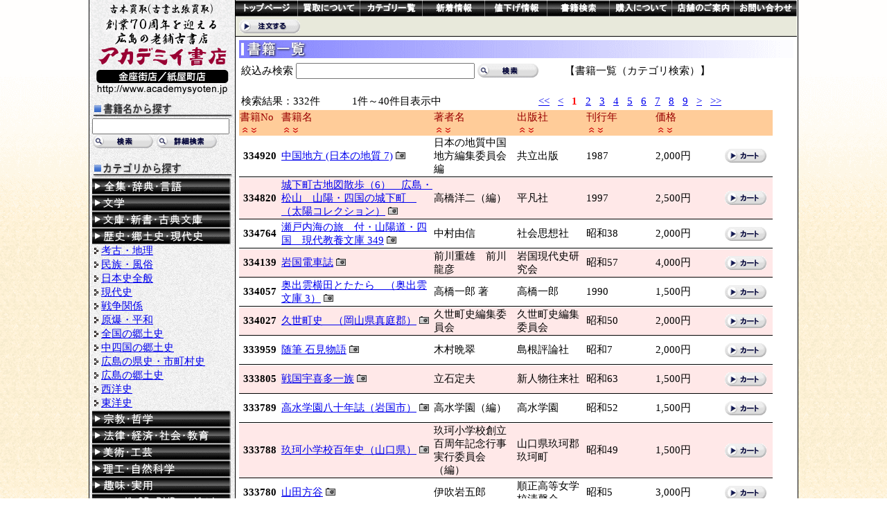

--- FILE ---
content_type: text/html; charset=shift_jis
request_url: http://www.academysyoten.jp/Page03010.aspx?mode=3&catg=431&sp=Panel04&top=1
body_size: 186268
content:


<!DOCTYPE html PUBLIC "-//W3C//DTD XHTML 1.0 Transitional//EN" "http://www.w3.org/TR/xhtml1/DTD/xhtml1-transitional.dtd">

<html xmlns="http://www.w3.org/1999/xhtml" >
<head id="ctl00_MasterHead"><meta name="keywords" content="古本,古書,買取,カープ,広島" /><meta name="description" content="広島の古本、カープグッズ買取、販売　アカデミイ書店。カープグッズ・古書・
古本・古書籍・各種専門書・CD・DVDなど買取・販売しています。広島県を中心に
出張宅配かいとりもしております。お気軽にお問い合わせ下さい。" /><meta name="robots" content="index,follow" /><meta http-equiv="content-type" content="text/html; charset=utf-8" /><title>
	アカデミイ書店　書籍一覧
</title><link rel="stylesheet" href="css/common.css" type="text/css" /><link rel="stylesheet" href="css/master.css" type="text/css" />
    <script language="JavaScript" src="script/common.js" type="text/javascript"></script>
</head>
<body onload="Form_OnLoad('Panel04');">
    <form name="aspnetForm" method="post" action="Page03010.aspx?mode=3&amp;catg=431&amp;sp=Panel04&amp;top=1" id="aspnetForm">
<div>
<input type="hidden" name="__EVENTTARGET" id="__EVENTTARGET" value="" />
<input type="hidden" name="__EVENTARGUMENT" id="__EVENTARGUMENT" value="" />
<input type="hidden" name="__VIEWSTATE" id="__VIEWSTATE" value="/[base64]/[base64]/bW9kZT0zJmNhdGc9MjEwJnNwPVBhbmVsMDImdG9wPTEiPui/[base64]/bW9kZT0zJmNhdGc9MjExJnNwPVBhbmVsMDImdG9wPTEiPui/[base64]/[base64]/[base64]/[base64]/[base64]/[base64]/[base64]/[base64]/[base64]/[base64]/[base64]/[base64]/[base64]/[base64]/[base64]/[base64]/[base64]/bW9kZT0zJmNhdGc9NTA0JnNwPVBhbmVsMDUmdG9wPTEiPuaWsOiIiOWul+aVmeODu+W/[base64]/[base64]/[base64]/bW9kZT0zJmNhdGc9NTIxJnNwPVBhbmVsMDUmdG9wPTEiPuW/[base64]/[base64]/[base64]/[base64]/[base64]/[base64]/[base64]/[base64]/[base64]/[base64]/[base64]/[base64]/bW9kZT0zJmNhdGc9OTIwJnNwPVBhbmVsMTAmdG9wPTEiPuOCouODgOODq+ODiOODu+aAp+miqOS/[base64]/[base64]/[base64]/[base64]/[base64]/[base64]/[base64]/[base64]/[base64]/lrabmoKHnmb7lubTlj7LvvIjlsbHlj6PnnIzvvIk8L2E+Jm5ic3A7PGltZyBzcmM9IkltYWdlL2NhbWVyYS5naWYiIGJvcmRlcj0iMCIgLz48L3RkPg0KCSAgICAgICAgICAgIDx0ZD7njpbnj4LlsI/lrabmoKHlibXnq4vnmb7lkajlubToqJjlv7XooYzkuovlrp/[base64]/[base64]/Y29kZT0zMzM1NjIiPuWkp+S4ieWztuOCkuS4reW/[base64]/[base64]/[base64]/Y29kZT0zMzMzODciPuS4reacn+WPpOWis+eglOeptuOBruePvueKtuOBqOiqsumhjOOAgDLjgIDlj6TlorPmmYLku6PkuK3mnJ/[base64]/5p+744CA77yI5bKh5bGx55yM5Z+L6JS15paH5YyW6LKh55m65o6Y6Kq/5p+75aCx5ZGK44CAMjM277yJPC9hPjwvdGQ+DQoJICAgICAgICAgICAgPHRkPuWyoeWxseecjOWPpOS7o+WQieWCmeaWh+WMluiyoeOCu+ODs+OCv+ODvDwvdGQ+DQoJICAgICAgICAgICAgPHRkPuWyoeWxseecjOaWh+WMluiyoeS/[base64]/[base64]/Y29kZT0zMzMzMDIiPuWztuazouOAgOeArOaIuOWGheaZr+OAgO+8iOOCpOODqeOCueODiOODu+OCteOCpOODs+WFpe+8iTwvYT48L3RkPg0KCSAgICAgICAgICAgIDx0ZD7lsI/[base64]/[base64]/ot6Hpg6Hjga7noJTnqbbvvIgy77yJ44CA6KW/5pel5pys44Gr44GK44GR44KL5Zyw5pa556qv5qWt55Sf55Sj44Gu56CU56m2PC9hPjwvdGQ+DQoJICAgICAgICAgICAgPHRkPuS6gOeUsOS/[base64]/[base64]/[base64]/[base64]/[base64]/[base64]/[base64]/[base64]/[base64]/[base64]/jgZ/[base64]/[base64]/[base64]/[base64]/[base64]" />
</div>

<script type="text/javascript">
//<![CDATA[
var theForm = document.forms['aspnetForm'];
if (!theForm) {
    theForm = document.aspnetForm;
}
function __doPostBack(eventTarget, eventArgument) {
    if (!theForm.onsubmit || (theForm.onsubmit() != false)) {
        theForm.__EVENTTARGET.value = eventTarget;
        theForm.__EVENTARGUMENT.value = eventArgument;
        theForm.submit();
    }
}
//]]>
</script>


<div>

	<input type="hidden" name="__VIEWSTATEGENERATOR" id="__VIEWSTATEGENERATOR" value="460136EE" />
	<input type="hidden" name="__EVENTVALIDATION" id="__EVENTVALIDATION" value="/wEWIgLm4vrOAQKBp/njDwLokPaVDwLokI6tAgLGka6pAwK4043XBwLHtdPiCALIoKzGCQK/ou+lBQKgk6u4DgLXyaAMAu7XnecIAp2cxKcKAoKzphIC0+7/0Q4CuIXivAQCicG7/AICj4Ca0wQC9Jb8vQoCrdS88wUC7rfSgQUC5b/CpAkCgdOW2QcCgdPaxw0CgdOS2QcCgdPWxw0CgdOO2QcCgdPSxw0CgdOK2QcCgdPOxw0CgdOG2QcCgdPKxw0CgdOC2QcCgdPGxw3BPHloQcc5mc1zGPU3xsx6ZSeJlA==" />
</div>
    <input type="hidden" id="TextBox_SelectCategory" value="" />
    <input type="hidden" id="TextBox_ResizeFlag" value="" />
    
    <div class="PageMain" id="Panel_PageMain">
        <!-- 左 -->
        <div class="LeftSide" id="Panel_LeftSide">
		    <img src="Image/Logo.gif" alt="" onclick="TopPage();" style="cursor:pointer;" />
		    <div style="height:10px;"></div>
		    
            
            <div class="BookSearch">
                <div class="BookSearchTitle"></div>
                <div class="BookSearchInput">
                    <input name="ctl00$TextBox_BookName" type="text" id="ctl00_TextBox_BookName" maxlength="40" style="width:190px;" />
                </div>
                <div class="BookSearchButton">
                    <input src="Image/ButtonSearch.gif" name="ctl00$Button_SearchBookName" type="image" id="ctl00_Button_SearchBookName" />
                    <input src="Image/ButtonSearch2.gif" name="ctl00$Button_SearchBookName2" type="image" id="ctl00_Button_SearchBookName2" />
                </div>
            </div>
		    
            
            <div class="Category">
                <div class="CategoryTitle"></div>
                <div class="Category01" onclick="PanelDropDown('Panel01')"></div>
	            <div id="Panel01" style="display:none;">
    	            <div id="ctl00_Panel_Category01" class="BookList"><table border="0" cellspacing="0" cellpadding="0" class="CategoryPanel">
  <tr class="CategoryPanel" id="TR100" onmousemove="TableCell_OnMouseEnter('TR100');" onmouseout="TableCell_OnMouseLeave('TR100','');">    <td class="CategoryPanel1"><img src="Image/ListMark.gif" alt="100" /></td>
	   <td class="CategoryPanel2"><a href="Page03010.aspx?mode=3&catg=100&sp=Panel01&top=1">個人全集（日本）</a></td>
  </tr>
  <tr class="CategoryPanel" id="TR110" onmousemove="TableCell_OnMouseEnter('TR110');" onmouseout="TableCell_OnMouseLeave('TR110','');">    <td class="CategoryPanel1"><img src="Image/ListMark.gif" alt="110" /></td>
	   <td class="CategoryPanel2"><a href="Page03010.aspx?mode=3&catg=110&sp=Panel01&top=1">個人全集（外国）</a></td>
  </tr>
  <tr class="CategoryPanel" id="TR120" onmousemove="TableCell_OnMouseEnter('TR120');" onmouseout="TableCell_OnMouseLeave('TR120','');">    <td class="CategoryPanel1"><img src="Image/ListMark.gif" alt="120" /></td>
	   <td class="CategoryPanel2"><a href="Page03010.aspx?mode=3&catg=120&sp=Panel01&top=1">その他全集</a></td>
  </tr>
  <tr class="CategoryPanel" id="TR130" onmousemove="TableCell_OnMouseEnter('TR130');" onmouseout="TableCell_OnMouseLeave('TR130','');">    <td class="CategoryPanel1"><img src="Image/ListMark.gif" alt="130" /></td>
	   <td class="CategoryPanel2"><a href="Page03010.aspx?mode=3&catg=130&sp=Panel01&top=1">辞典・事典</a></td>
  </tr>
  <tr class="CategoryPanel" id="TR140" onmousemove="TableCell_OnMouseEnter('TR140');" onmouseout="TableCell_OnMouseLeave('TR140','');">    <td class="CategoryPanel1"><img src="Image/ListMark.gif" alt="140" /></td>
	   <td class="CategoryPanel2"><a href="Page03010.aspx?mode=3&catg=140&sp=Panel01&top=1">日本語</a></td>
  </tr>
  <tr class="CategoryPanel" id="TR141" onmousemove="TableCell_OnMouseEnter('TR141');" onmouseout="TableCell_OnMouseLeave('TR141','');">    <td class="CategoryPanel1"><img src="Image/ListMark.gif" alt="141" /></td>
	   <td class="CategoryPanel2"><a href="Page03010.aspx?mode=3&catg=141&sp=Panel01&top=1">英語</a></td>
  </tr>
  <tr class="CategoryPanel" id="TR142" onmousemove="TableCell_OnMouseEnter('TR142');" onmouseout="TableCell_OnMouseLeave('TR142','');">    <td class="CategoryPanel1"><img src="Image/ListMark.gif" alt="142" /></td>
	   <td class="CategoryPanel2"><a href="Page03010.aspx?mode=3&catg=142&sp=Panel01&top=1">その他の言語</a></td>
  </tr>
  <tr class="CategoryPanel" id="TR150" onmousemove="TableCell_OnMouseEnter('TR150');" onmouseout="TableCell_OnMouseLeave('TR150','');">    <td class="CategoryPanel1"><img src="Image/ListMark.gif" alt="150" /></td>
	   <td class="CategoryPanel2"><a href="Page03010.aspx?mode=3&catg=150&sp=Panel01&top=1">洋書</a></td>
  </tr>
</table>
</div>
		        </div>
                <div class="Category02" onclick="PanelDropDown('Panel02')"></div>
	            <div id="Panel02" style="display:none;">
    	            <div id="ctl00_Panel_Category02" class="BookList"><table border="0" cellspacing="0" cellpadding="0" class="CategoryPanel">
  <tr class="CategoryPanel" id="TR200" onmousemove="TableCell_OnMouseEnter('TR200');" onmouseout="TableCell_OnMouseLeave('TR200','');">    <td class="CategoryPanel1"><img src="Image/ListMark.gif" alt="200" /></td>
	   <td class="CategoryPanel2"><a href="Page03010.aspx?mode=3&catg=200&sp=Panel02&top=1">日本古典文学</a></td>
  </tr>
  <tr class="CategoryPanel" id="TR210" onmousemove="TableCell_OnMouseEnter('TR210');" onmouseout="TableCell_OnMouseLeave('TR210','');">    <td class="CategoryPanel1"><img src="Image/ListMark.gif" alt="210" /></td>
	   <td class="CategoryPanel2"><a href="Page03010.aspx?mode=3&catg=210&sp=Panel02&top=1">近代文学評論</a></td>
  </tr>
  <tr class="CategoryPanel" id="TR211" onmousemove="TableCell_OnMouseEnter('TR211');" onmouseout="TableCell_OnMouseLeave('TR211','');">    <td class="CategoryPanel1"><img src="Image/ListMark.gif" alt="211" /></td>
	   <td class="CategoryPanel2"><a href="Page03010.aspx?mode=3&catg=211&sp=Panel02&top=1">近代文学作家論</a></td>
  </tr>
  <tr class="CategoryPanel" id="TR220" onmousemove="TableCell_OnMouseEnter('TR220');" onmouseout="TableCell_OnMouseLeave('TR220','');">    <td class="CategoryPanel1"><img src="Image/ListMark.gif" alt="220" /></td>
	   <td class="CategoryPanel2"><a href="Page03010.aspx?mode=3&catg=220&sp=Panel02&top=1">初版本・限定本ほか</a></td>
  </tr>
  <tr class="CategoryPanel" id="TR230" onmousemove="TableCell_OnMouseEnter('TR230');" onmouseout="TableCell_OnMouseLeave('TR230','');">    <td class="CategoryPanel1"><img src="Image/ListMark.gif" alt="230" /></td>
	   <td class="CategoryPanel2"><a href="Page03010.aspx?mode=3&catg=230&sp=Panel02&top=1">詩・歌・句集</a></td>
  </tr>
  <tr class="CategoryPanel" id="TR240" onmousemove="TableCell_OnMouseEnter('TR240');" onmouseout="TableCell_OnMouseLeave('TR240','');">    <td class="CategoryPanel1"><img src="Image/ListMark.gif" alt="240" /></td>
	   <td class="CategoryPanel2"><a href="Page03010.aspx?mode=3&catg=240&sp=Panel02&top=1">児童書</a></td>
  </tr>
  <tr class="CategoryPanel" id="TR250" onmousemove="TableCell_OnMouseEnter('TR250');" onmouseout="TableCell_OnMouseLeave('TR250','');">    <td class="CategoryPanel1"><img src="Image/ListMark.gif" alt="250" /></td>
	   <td class="CategoryPanel2"><a href="Page03010.aspx?mode=3&catg=250&sp=Panel02&top=1">西洋文学</a></td>
  </tr>
  <tr class="CategoryPanel" id="TR251" onmousemove="TableCell_OnMouseEnter('TR251');" onmouseout="TableCell_OnMouseLeave('TR251','');">    <td class="CategoryPanel1"><img src="Image/ListMark.gif" alt="251" /></td>
	   <td class="CategoryPanel2"><a href="Page03010.aspx?mode=3&catg=251&sp=Panel02&top=1">東洋文学</a></td>
  </tr>
  <tr class="CategoryPanel" id="TR260" onmousemove="TableCell_OnMouseEnter('TR260');" onmouseout="TableCell_OnMouseLeave('TR260','');">    <td class="CategoryPanel1"><img src="Image/ListMark.gif" alt="260" /></td>
	   <td class="CategoryPanel2"><a href="Page03010.aspx?mode=3&catg=260&sp=Panel02&top=1">小説ほか</a></td>
  </tr>
  <tr class="CategoryPanel" id="TR270" onmousemove="TableCell_OnMouseEnter('TR270');" onmouseout="TableCell_OnMouseLeave('TR270','');">    <td class="CategoryPanel1"><img src="Image/ListMark.gif" alt="270" /></td>
	   <td class="CategoryPanel2"><a href="Page03010.aspx?mode=3&catg=270&sp=Panel02&top=1">新刊</a></td>
  </tr>
</table>
</div>
		        </div>
                <div class="Category03" onclick="PanelDropDown('Panel03')"></div>
	            <div id="Panel03" style="display:none;">
    	            <div id="ctl00_Panel_Category03" class="BookList"><table border="0" cellspacing="0" cellpadding="0" class="CategoryPanel">
  <tr class="CategoryPanel" id="TR300" onmousemove="TableCell_OnMouseEnter('TR300');" onmouseout="TableCell_OnMouseLeave('TR300','');">    <td class="CategoryPanel1"><img src="Image/ListMark.gif" alt="300" /></td>
	   <td class="CategoryPanel2"><a href="Page03010.aspx?mode=3&catg=300&sp=Panel03&top=1">岩波文庫</a></td>
  </tr>
  <tr class="CategoryPanel" id="TR301" onmousemove="TableCell_OnMouseEnter('TR301');" onmouseout="TableCell_OnMouseLeave('TR301','');">    <td class="CategoryPanel1"><img src="Image/ListMark.gif" alt="301" /></td>
	   <td class="CategoryPanel2"><a href="Page03010.aspx?mode=3&catg=301&sp=Panel03&top=1">角川文庫</a></td>
  </tr>
  <tr class="CategoryPanel" id="TR302" onmousemove="TableCell_OnMouseEnter('TR302');" onmouseout="TableCell_OnMouseLeave('TR302','');">    <td class="CategoryPanel1"><img src="Image/ListMark.gif" alt="302" /></td>
	   <td class="CategoryPanel2"><a href="Page03010.aspx?mode=3&catg=302&sp=Panel03&top=1">ちくま文庫</a></td>
  </tr>
  <tr class="CategoryPanel" id="TR303" onmousemove="TableCell_OnMouseEnter('TR303');" onmouseout="TableCell_OnMouseLeave('TR303','');">    <td class="CategoryPanel1"><img src="Image/ListMark.gif" alt="303" /></td>
	   <td class="CategoryPanel2"><a href="Page03010.aspx?mode=3&catg=303&sp=Panel03&top=1">現代教養文庫</a></td>
  </tr>
  <tr class="CategoryPanel" id="TR304" onmousemove="TableCell_OnMouseEnter('TR304');" onmouseout="TableCell_OnMouseLeave('TR304','');">    <td class="CategoryPanel1"><img src="Image/ListMark.gif" alt="304" /></td>
	   <td class="CategoryPanel2"><a href="Page03010.aspx?mode=3&catg=304&sp=Panel03&top=1">講談社文庫・講談社学術文庫</a></td>
  </tr>
  <tr class="CategoryPanel" id="TR305" onmousemove="TableCell_OnMouseEnter('TR305');" onmouseout="TableCell_OnMouseLeave('TR305','');">    <td class="CategoryPanel1"><img src="Image/ListMark.gif" alt="305" /></td>
	   <td class="CategoryPanel2"><a href="Page03010.aspx?mode=3&catg=305&sp=Panel03&top=1">新潮文庫</a></td>
  </tr>
  <tr class="CategoryPanel" id="TR306" onmousemove="TableCell_OnMouseEnter('TR306');" onmouseout="TableCell_OnMouseLeave('TR306','');">    <td class="CategoryPanel1"><img src="Image/ListMark.gif" alt="306" /></td>
	   <td class="CategoryPanel2"><a href="Page03010.aspx?mode=3&catg=306&sp=Panel03&top=1">中公文庫</a></td>
  </tr>
  <tr class="CategoryPanel" id="TR307" onmousemove="TableCell_OnMouseEnter('TR307');" onmouseout="TableCell_OnMouseLeave('TR307','');">    <td class="CategoryPanel1"><img src="Image/ListMark.gif" alt="307" /></td>
	   <td class="CategoryPanel2"><a href="Page03010.aspx?mode=3&catg=307&sp=Panel03&top=1">その他の文庫</a></td>
  </tr>
  <tr class="CategoryPanel" id="TR308" onmousemove="TableCell_OnMouseEnter('TR308');" onmouseout="TableCell_OnMouseLeave('TR308','');">    <td class="CategoryPanel1"><img src="Image/ListMark.gif" alt="308" /></td>
	   <td class="CategoryPanel2"><a href="Page03010.aspx?mode=3&catg=308&sp=Panel03&top=1">古典文庫</a></td>
  </tr>
  <tr class="CategoryPanel" id="TR310" onmousemove="TableCell_OnMouseEnter('TR310');" onmouseout="TableCell_OnMouseLeave('TR310','');">    <td class="CategoryPanel1"><img src="Image/ListMark.gif" alt="310" /></td>
	   <td class="CategoryPanel2"><a href="Page03010.aspx?mode=3&catg=310&sp=Panel03&top=1">新書</a></td>
  </tr>
</table>
</div>
		        </div>
                <div class="Category04" onclick="PanelDropDown('Panel04')"></div>
	            <div id="Panel04" style="display:none;">
    	            <div id="ctl00_Panel_Category04" class="BookList"><table border="0" cellspacing="0" cellpadding="0" class="CategoryPanel">
  <tr class="CategoryPanel" id="TR400" onmousemove="TableCell_OnMouseEnter('TR400');" onmouseout="TableCell_OnMouseLeave('TR400','');">    <td class="CategoryPanel1"><img src="Image/ListMark.gif" alt="400" /></td>
	   <td class="CategoryPanel2"><a href="Page03010.aspx?mode=3&catg=400&sp=Panel04&top=1">考古・地理</a></td>
  </tr>
  <tr class="CategoryPanel" id="TR401" onmousemove="TableCell_OnMouseEnter('TR401');" onmouseout="TableCell_OnMouseLeave('TR401','');">    <td class="CategoryPanel1"><img src="Image/ListMark.gif" alt="401" /></td>
	   <td class="CategoryPanel2"><a href="Page03010.aspx?mode=3&catg=401&sp=Panel04&top=1">民族・風俗</a></td>
  </tr>
  <tr class="CategoryPanel" id="TR410" onmousemove="TableCell_OnMouseEnter('TR410');" onmouseout="TableCell_OnMouseLeave('TR410','');">    <td class="CategoryPanel1"><img src="Image/ListMark.gif" alt="410" /></td>
	   <td class="CategoryPanel2"><a href="Page03010.aspx?mode=3&catg=410&sp=Panel04&top=1">日本史全般</a></td>
  </tr>
  <tr class="CategoryPanel" id="TR411" onmousemove="TableCell_OnMouseEnter('TR411');" onmouseout="TableCell_OnMouseLeave('TR411','');">    <td class="CategoryPanel1"><img src="Image/ListMark.gif" alt="411" /></td>
	   <td class="CategoryPanel2"><a href="Page03010.aspx?mode=3&catg=411&sp=Panel04&top=1">現代史</a></td>
  </tr>
  <tr class="CategoryPanel" id="TR420" onmousemove="TableCell_OnMouseEnter('TR420');" onmouseout="TableCell_OnMouseLeave('TR420','');">    <td class="CategoryPanel1"><img src="Image/ListMark.gif" alt="420" /></td>
	   <td class="CategoryPanel2"><a href="Page03010.aspx?mode=3&catg=420&sp=Panel04&top=1">戦争関係</a></td>
  </tr>
  <tr class="CategoryPanel" id="TR421" onmousemove="TableCell_OnMouseEnter('TR421');" onmouseout="TableCell_OnMouseLeave('TR421','');">    <td class="CategoryPanel1"><img src="Image/ListMark.gif" alt="421" /></td>
	   <td class="CategoryPanel2"><a href="Page03010.aspx?mode=3&catg=421&sp=Panel04&top=1">原爆・平和</a></td>
  </tr>
  <tr class="CategoryPanel" id="TR430" onmousemove="TableCell_OnMouseEnter('TR430');" onmouseout="TableCell_OnMouseLeave('TR430','');">    <td class="CategoryPanel1"><img src="Image/ListMark.gif" alt="430" /></td>
	   <td class="CategoryPanel2"><a href="Page03010.aspx?mode=3&catg=430&sp=Panel04&top=1">全国の郷土史</a></td>
  </tr>
  <tr class="CategoryPanel" id="TR431" onmousemove="TableCell_OnMouseEnter('TR431');" onmouseout="TableCell_OnMouseLeave('TR431','');">    <td class="CategoryPanel1"><img src="Image/ListMark.gif" alt="431" /></td>
	   <td class="CategoryPanel2"><a href="Page03010.aspx?mode=3&catg=431&sp=Panel04&top=1">中四国の郷土史</a></td>
  </tr>
  <tr class="CategoryPanel" id="TR440" onmousemove="TableCell_OnMouseEnter('TR440');" onmouseout="TableCell_OnMouseLeave('TR440','');">    <td class="CategoryPanel1"><img src="Image/ListMark.gif" alt="440" /></td>
	   <td class="CategoryPanel2"><a href="Page03010.aspx?mode=3&catg=440&sp=Panel04&top=1">広島の県史・市町村史</a></td>
  </tr>
  <tr class="CategoryPanel" id="TR441" onmousemove="TableCell_OnMouseEnter('TR441');" onmouseout="TableCell_OnMouseLeave('TR441','');">    <td class="CategoryPanel1"><img src="Image/ListMark.gif" alt="441" /></td>
	   <td class="CategoryPanel2"><a href="Page03010.aspx?mode=3&catg=441&sp=Panel04&top=1">広島の郷土史</a></td>
  </tr>
  <tr class="CategoryPanel" id="TR450" onmousemove="TableCell_OnMouseEnter('TR450');" onmouseout="TableCell_OnMouseLeave('TR450','');">    <td class="CategoryPanel1"><img src="Image/ListMark.gif" alt="450" /></td>
	   <td class="CategoryPanel2"><a href="Page03010.aspx?mode=3&catg=450&sp=Panel04&top=1">西洋史</a></td>
  </tr>
  <tr class="CategoryPanel" id="TR451" onmousemove="TableCell_OnMouseEnter('TR451');" onmouseout="TableCell_OnMouseLeave('TR451','');">    <td class="CategoryPanel1"><img src="Image/ListMark.gif" alt="451" /></td>
	   <td class="CategoryPanel2"><a href="Page03010.aspx?mode=3&catg=451&sp=Panel04&top=1">東洋史</a></td>
  </tr>
</table>
</div>
		        </div>
                <div class="Category05" onclick="PanelDropDown('Panel05')"></div>
	            <div id="Panel05" style="display:none;">
    	            <div id="ctl00_Panel_Category05" class="BookList"><table border="0" cellspacing="0" cellpadding="0" class="CategoryPanel">
  <tr class="CategoryPanel" id="TR500" onmousemove="TableCell_OnMouseEnter('TR500');" onmouseout="TableCell_OnMouseLeave('TR500','');">    <td class="CategoryPanel1"><img src="Image/ListMark.gif" alt="500" /></td>
	   <td class="CategoryPanel2"><a href="Page03010.aspx?mode=3&catg=500&sp=Panel05&top=1">仏教</a></td>
  </tr>
  <tr class="CategoryPanel" id="TR501" onmousemove="TableCell_OnMouseEnter('TR501');" onmouseout="TableCell_OnMouseLeave('TR501','');">    <td class="CategoryPanel1"><img src="Image/ListMark.gif" alt="501" /></td>
	   <td class="CategoryPanel2"><a href="Page03010.aspx?mode=3&catg=501&sp=Panel05&top=1">神道</a></td>
  </tr>
  <tr class="CategoryPanel" id="TR503" onmousemove="TableCell_OnMouseEnter('TR503');" onmouseout="TableCell_OnMouseLeave('TR503','');">    <td class="CategoryPanel1"><img src="Image/ListMark.gif" alt="503" /></td>
	   <td class="CategoryPanel2"><a href="Page03010.aspx?mode=3&catg=503&sp=Panel05&top=1">キリスト教</a></td>
  </tr>
  <tr class="CategoryPanel" id="TR504" onmousemove="TableCell_OnMouseEnter('TR504');" onmouseout="TableCell_OnMouseLeave('TR504','');">    <td class="CategoryPanel1"><img src="Image/ListMark.gif" alt="504" /></td>
	   <td class="CategoryPanel2"><a href="Page03010.aspx?mode=3&catg=504&sp=Panel05&top=1">新興宗教・心霊・精神世界</a></td>
  </tr>
  <tr class="CategoryPanel" id="TR510" onmousemove="TableCell_OnMouseEnter('TR510');" onmouseout="TableCell_OnMouseLeave('TR510','');">    <td class="CategoryPanel1"><img src="Image/ListMark.gif" alt="510" /></td>
	   <td class="CategoryPanel2"><a href="Page03010.aspx?mode=3&catg=510&sp=Panel05&top=1">占い・暦</a></td>
  </tr>
  <tr class="CategoryPanel" id="TR520" onmousemove="TableCell_OnMouseEnter('TR520');" onmouseout="TableCell_OnMouseLeave('TR520','');">    <td class="CategoryPanel1"><img src="Image/ListMark.gif" alt="520" /></td>
	   <td class="CategoryPanel2"><a href="Page03010.aspx?mode=3&catg=520&sp=Panel05&top=1">哲学・思想</a></td>
  </tr>
  <tr class="CategoryPanel" id="TR521" onmousemove="TableCell_OnMouseEnter('TR521');" onmouseout="TableCell_OnMouseLeave('TR521','');">    <td class="CategoryPanel1"><img src="Image/ListMark.gif" alt="521" /></td>
	   <td class="CategoryPanel2"><a href="Page03010.aspx?mode=3&catg=521&sp=Panel05&top=1">心理学</a></td>
  </tr>
</table>
</div>
		        </div>
                <div class="Category06" onclick="PanelDropDown('Panel06')"></div>
	            <div id="Panel06" style="display:none;">
    	            <div id="ctl00_Panel_Category06" class="BookList"><table border="0" cellspacing="0" cellpadding="0" class="CategoryPanel">
  <tr class="CategoryPanel" id="TR550" onmousemove="TableCell_OnMouseEnter('TR550');" onmouseout="TableCell_OnMouseLeave('TR550','');">    <td class="CategoryPanel1"><img src="Image/ListMark.gif" alt="550" /></td>
	   <td class="CategoryPanel2"><a href="Page03010.aspx?mode=3&catg=550&sp=Panel06&top=1">法律</a></td>
  </tr>
  <tr class="CategoryPanel" id="TR551" onmousemove="TableCell_OnMouseEnter('TR551');" onmouseout="TableCell_OnMouseLeave('TR551','');">    <td class="CategoryPanel1"><img src="Image/ListMark.gif" alt="551" /></td>
	   <td class="CategoryPanel2"><a href="Page03010.aspx?mode=3&catg=551&sp=Panel06&top=1">経済・経営</a></td>
  </tr>
  <tr class="CategoryPanel" id="TR552" onmousemove="TableCell_OnMouseEnter('TR552');" onmouseout="TableCell_OnMouseLeave('TR552','');">    <td class="CategoryPanel1"><img src="Image/ListMark.gif" alt="552" /></td>
	   <td class="CategoryPanel2"><a href="Page03010.aspx?mode=3&catg=552&sp=Panel06&top=1">政治</a></td>
  </tr>
  <tr class="CategoryPanel" id="TR560" onmousemove="TableCell_OnMouseEnter('TR560');" onmouseout="TableCell_OnMouseLeave('TR560','');">    <td class="CategoryPanel1"><img src="Image/ListMark.gif" alt="560" /></td>
	   <td class="CategoryPanel2"><a href="Page03010.aspx?mode=3&catg=560&sp=Panel06&top=1">社史・産業史</a></td>
  </tr>
  <tr class="CategoryPanel" id="TR561" onmousemove="TableCell_OnMouseEnter('TR561');" onmouseout="TableCell_OnMouseLeave('TR561','');">    <td class="CategoryPanel1"><img src="Image/ListMark.gif" alt="561" /></td>
	   <td class="CategoryPanel2"><a href="Page03010.aspx?mode=3&catg=561&sp=Panel06&top=1">社会・労働</a></td>
  </tr>
  <tr class="CategoryPanel" id="TR562" onmousemove="TableCell_OnMouseEnter('TR562');" onmouseout="TableCell_OnMouseLeave('TR562','');">    <td class="CategoryPanel1"><img src="Image/ListMark.gif" alt="562" /></td>
	   <td class="CategoryPanel2"><a href="Page03010.aspx?mode=3&catg=562&sp=Panel06&top=1">部落問題</a></td>
  </tr>
  <tr class="CategoryPanel" id="TR563" onmousemove="TableCell_OnMouseEnter('TR563');" onmouseout="TableCell_OnMouseLeave('TR563','');">    <td class="CategoryPanel1"><img src="Image/ListMark.gif" alt="563" /></td>
	   <td class="CategoryPanel2"><a href="Page03010.aspx?mode=3&catg=563&sp=Panel06&top=1">女性史</a></td>
  </tr>
  <tr class="CategoryPanel" id="TR570" onmousemove="TableCell_OnMouseEnter('TR570');" onmouseout="TableCell_OnMouseLeave('TR570','');">    <td class="CategoryPanel1"><img src="Image/ListMark.gif" alt="570" /></td>
	   <td class="CategoryPanel2"><a href="Page03010.aspx?mode=3&catg=570&sp=Panel06&top=1">教育全般</a></td>
  </tr>
  <tr class="CategoryPanel" id="TR571" onmousemove="TableCell_OnMouseEnter('TR571');" onmouseout="TableCell_OnMouseLeave('TR571','');">    <td class="CategoryPanel1"><img src="Image/ListMark.gif" alt="571" /></td>
	   <td class="CategoryPanel2"><a href="Page03010.aspx?mode=3&catg=571&sp=Panel06&top=1">国語教育</a></td>
  </tr>
  <tr class="CategoryPanel" id="TR572" onmousemove="TableCell_OnMouseEnter('TR572');" onmouseout="TableCell_OnMouseLeave('TR572','');">    <td class="CategoryPanel1"><img src="Image/ListMark.gif" alt="572" /></td>
	   <td class="CategoryPanel2"><a href="Page03010.aspx?mode=3&catg=572&sp=Panel06&top=1">学校史</a></td>
  </tr>
</table>
</div>
		        </div>
                <div class="Category07" onclick="PanelDropDown('Panel07')"></div>
	            <div id="Panel07" style="display:none;">
    	            <div id="ctl00_Panel_Category07" class="BookList"><table border="0" cellspacing="0" cellpadding="0" class="CategoryPanel">
  <tr class="CategoryPanel" id="TR600" onmousemove="TableCell_OnMouseEnter('TR600');" onmouseout="TableCell_OnMouseLeave('TR600','');">    <td class="CategoryPanel1"><img src="Image/ListMark.gif" alt="600" /></td>
	   <td class="CategoryPanel2"><a href="Page03010.aspx?mode=3&catg=600&sp=Panel07&top=1">日本美術</a></td>
  </tr>
  <tr class="CategoryPanel" id="TR601" onmousemove="TableCell_OnMouseEnter('TR601');" onmouseout="TableCell_OnMouseLeave('TR601','');">    <td class="CategoryPanel1"><img src="Image/ListMark.gif" alt="601" /></td>
	   <td class="CategoryPanel2"><a href="Page03010.aspx?mode=3&catg=601&sp=Panel07&top=1">東洋美術</a></td>
  </tr>
  <tr class="CategoryPanel" id="TR602" onmousemove="TableCell_OnMouseEnter('TR602');" onmouseout="TableCell_OnMouseLeave('TR602','');">    <td class="CategoryPanel1"><img src="Image/ListMark.gif" alt="602" /></td>
	   <td class="CategoryPanel2"><a href="Page03010.aspx?mode=3&catg=602&sp=Panel07&top=1">西洋美術</a></td>
  </tr>
  <tr class="CategoryPanel" id="TR610" onmousemove="TableCell_OnMouseEnter('TR610');" onmouseout="TableCell_OnMouseLeave('TR610','');">    <td class="CategoryPanel1"><img src="Image/ListMark.gif" alt="610" /></td>
	   <td class="CategoryPanel2"><a href="Page03010.aspx?mode=3&catg=610&sp=Panel07&top=1">書道・篆刻</a></td>
  </tr>
  <tr class="CategoryPanel" id="TR612" onmousemove="TableCell_OnMouseEnter('TR612');" onmouseout="TableCell_OnMouseLeave('TR612','');">    <td class="CategoryPanel1"><img src="Image/ListMark.gif" alt="612" /></td>
	   <td class="CategoryPanel2"><a href="Page03010.aspx?mode=3&catg=612&sp=Panel07&top=1">茶道・華道</a></td>
  </tr>
  <tr class="CategoryPanel" id="TR613" onmousemove="TableCell_OnMouseEnter('TR613');" onmouseout="TableCell_OnMouseLeave('TR613','');">    <td class="CategoryPanel1"><img src="Image/ListMark.gif" alt="613" /></td>
	   <td class="CategoryPanel2"><a href="Page03010.aspx?mode=3&catg=613&sp=Panel07&top=1">陶器・刀剣・工芸</a></td>
  </tr>
  <tr class="CategoryPanel" id="TR614" onmousemove="TableCell_OnMouseEnter('TR614');" onmouseout="TableCell_OnMouseLeave('TR614','');">    <td class="CategoryPanel1"><img src="Image/ListMark.gif" alt="614" /></td>
	   <td class="CategoryPanel2"><a href="Page03010.aspx?mode=3&catg=614&sp=Panel07&top=1">図録・売立目録</a></td>
  </tr>
  <tr class="CategoryPanel" id="TR615" onmousemove="TableCell_OnMouseEnter('TR615');" onmouseout="TableCell_OnMouseLeave('TR615','');">    <td class="CategoryPanel1"><img src="Image/ListMark.gif" alt="615" /></td>
	   <td class="CategoryPanel2"><a href="Page03010.aspx?mode=3&catg=615&sp=Panel07&top=1">建築様式</a></td>
  </tr>
  <tr class="CategoryPanel" id="TR616" onmousemove="TableCell_OnMouseEnter('TR616');" onmouseout="TableCell_OnMouseLeave('TR616','');">    <td class="CategoryPanel1"><img src="Image/ListMark.gif" alt="616" /></td>
	   <td class="CategoryPanel2"><a href="Page03010.aspx?mode=3&catg=616&sp=Panel07&top=1">写真集・カメラ</a></td>
  </tr>
  <tr class="CategoryPanel" id="TR617" onmousemove="TableCell_OnMouseEnter('TR617');" onmouseout="TableCell_OnMouseLeave('TR617','');">    <td class="CategoryPanel1"><img src="Image/ListMark.gif" alt="617" /></td>
	   <td class="CategoryPanel2"><a href="Page03010.aspx?mode=3&catg=617&sp=Panel07&top=1">和本・複製</a></td>
  </tr>
</table>
</div>
		        </div>
                <div class="Category08" onclick="PanelDropDown('Panel08')"></div>
	            <div id="Panel08" style="display:none;">
    	            <div id="ctl00_Panel_Category08" class="BookList"><table border="0" cellspacing="0" cellpadding="0" class="CategoryPanel">
  <tr class="CategoryPanel" id="TR700" onmousemove="TableCell_OnMouseEnter('TR700');" onmouseout="TableCell_OnMouseLeave('TR700','');">    <td class="CategoryPanel1"><img src="Image/ListMark.gif" alt="700" /></td>
	   <td class="CategoryPanel2"><a href="Page03010.aspx?mode=3&catg=700&sp=Panel08&top=1">数学・物理・化学</a></td>
  </tr>
  <tr class="CategoryPanel" id="TR701" onmousemove="TableCell_OnMouseEnter('TR701');" onmouseout="TableCell_OnMouseLeave('TR701','');">    <td class="CategoryPanel1"><img src="Image/ListMark.gif" alt="701" /></td>
	   <td class="CategoryPanel2"><a href="Page03010.aspx?mode=3&catg=701&sp=Panel08&top=1">機械・工学・電気</a></td>
  </tr>
  <tr class="CategoryPanel" id="TR702" onmousemove="TableCell_OnMouseEnter('TR702');" onmouseout="TableCell_OnMouseLeave('TR702','');">    <td class="CategoryPanel1"><img src="Image/ListMark.gif" alt="702" /></td>
	   <td class="CategoryPanel2"><a href="Page03010.aspx?mode=3&catg=702&sp=Panel08&top=1">医学・漢方</a></td>
  </tr>
  <tr class="CategoryPanel" id="TR703" onmousemove="TableCell_OnMouseEnter('TR703');" onmouseout="TableCell_OnMouseLeave('TR703','');">    <td class="CategoryPanel1"><img src="Image/ListMark.gif" alt="703" /></td>
	   <td class="CategoryPanel2"><a href="Page03010.aspx?mode=3&catg=703&sp=Panel08&top=1">建築</a></td>
  </tr>
  <tr class="CategoryPanel" id="TR704" onmousemove="TableCell_OnMouseEnter('TR704');" onmouseout="TableCell_OnMouseLeave('TR704','');">    <td class="CategoryPanel1"><img src="Image/ListMark.gif" alt="704" /></td>
	   <td class="CategoryPanel2"><a href="Page03010.aspx?mode=3&catg=704&sp=Panel08&top=1">自然科学全般</a></td>
  </tr>
  <tr class="CategoryPanel" id="TR705" onmousemove="TableCell_OnMouseEnter('TR705');" onmouseout="TableCell_OnMouseLeave('TR705','');">    <td class="CategoryPanel1"><img src="Image/ListMark.gif" alt="705" /></td>
	   <td class="CategoryPanel2"><a href="Page03010.aspx?mode=3&catg=705&sp=Panel08&top=1">動植物・生物学</a></td>
  </tr>
</table>
</div>
		        </div>
                <div class="Category09" onclick="PanelDropDown('Panel09')"></div>
	            <div id="Panel09" style="display:none;">
    	            <div id="ctl00_Panel_Category09" class="BookList"><table border="0" cellspacing="0" cellpadding="0" class="CategoryPanel">
  <tr class="CategoryPanel" id="TR800" onmousemove="TableCell_OnMouseEnter('TR800');" onmouseout="TableCell_OnMouseLeave('TR800','');">    <td class="CategoryPanel1"><img src="Image/ListMark.gif" alt="800" /></td>
	   <td class="CategoryPanel2"><a href="Page03010.aspx?mode=3&catg=800&sp=Panel09&top=1">山岳・旅行・釣り</a></td>
  </tr>
  <tr class="CategoryPanel" id="TR801" onmousemove="TableCell_OnMouseEnter('TR801');" onmouseout="TableCell_OnMouseLeave('TR801','');">    <td class="CategoryPanel1"><img src="Image/ListMark.gif" alt="801" /></td>
	   <td class="CategoryPanel2"><a href="Page03010.aspx?mode=3&catg=801&sp=Panel09&top=1">古典芸能</a></td>
  </tr>
  <tr class="CategoryPanel" id="TR802" onmousemove="TableCell_OnMouseEnter('TR802');" onmouseout="TableCell_OnMouseLeave('TR802','');">    <td class="CategoryPanel1"><img src="Image/ListMark.gif" alt="802" /></td>
	   <td class="CategoryPanel2"><a href="Page03010.aspx?mode=3&catg=802&sp=Panel09&top=1">囲碁・将棋</a></td>
  </tr>
  <tr class="CategoryPanel" id="TR810" onmousemove="TableCell_OnMouseEnter('TR810');" onmouseout="TableCell_OnMouseLeave('TR810','');">    <td class="CategoryPanel1"><img src="Image/ListMark.gif" alt="810" /></td>
	   <td class="CategoryPanel2"><a href="Page03010.aspx?mode=3&catg=810&sp=Panel09&top=1">鉄道・乗り物</a></td>
  </tr>
  <tr class="CategoryPanel" id="TR811" onmousemove="TableCell_OnMouseEnter('TR811');" onmouseout="TableCell_OnMouseLeave('TR811','');">    <td class="CategoryPanel1"><img src="Image/ListMark.gif" alt="811" /></td>
	   <td class="CategoryPanel2"><a href="Page03010.aspx?mode=3&catg=811&sp=Panel09&top=1">地図・絵葉書</a></td>
  </tr>
  <tr class="CategoryPanel" id="TR812" onmousemove="TableCell_OnMouseEnter('TR812');" onmouseout="TableCell_OnMouseLeave('TR812','');">    <td class="CategoryPanel1"><img src="Image/ListMark.gif" alt="812" /></td>
	   <td class="CategoryPanel2"><a href="Page03010.aspx?mode=3&catg=812&sp=Panel09&top=1">料理・食物</a></td>
  </tr>
  <tr class="CategoryPanel" id="TR813" onmousemove="TableCell_OnMouseEnter('TR813');" onmouseout="TableCell_OnMouseLeave('TR813','');">    <td class="CategoryPanel1"><img src="Image/ListMark.gif" alt="813" /></td>
	   <td class="CategoryPanel2"><a href="Page03010.aspx?mode=3&catg=813&sp=Panel09&top=1">実用書・暮らし</a></td>
  </tr>
  <tr class="CategoryPanel" id="TR814" onmousemove="TableCell_OnMouseEnter('TR814');" onmouseout="TableCell_OnMouseLeave('TR814','');">    <td class="CategoryPanel1"><img src="Image/ListMark.gif" alt="814" /></td>
	   <td class="CategoryPanel2"><a href="Page03010.aspx?mode=3&catg=814&sp=Panel09&top=1">その他の趣味</a></td>
  </tr>
  <tr class="CategoryPanel" id="TR820" onmousemove="TableCell_OnMouseEnter('TR820');" onmouseout="TableCell_OnMouseLeave('TR820','');">    <td class="CategoryPanel1"><img src="Image/ListMark.gif" alt="820" /></td>
	   <td class="CategoryPanel2"><a href="Page03010.aspx?mode=3&catg=820&sp=Panel09&top=1">スポーツ・武道</a></td>
  </tr>
  <tr class="CategoryPanel" id="TR821" onmousemove="TableCell_OnMouseEnter('TR821');" onmouseout="TableCell_OnMouseLeave('TR821','');">    <td class="CategoryPanel1"><img src="Image/ListMark.gif" alt="821" /></td>
	   <td class="CategoryPanel2"><a href="Page03010.aspx?mode=3&catg=821&sp=Panel09&top=1">カープグッズ</a></td>
  </tr>
  <tr class="CategoryPanel" id="TR830" onmousemove="TableCell_OnMouseEnter('TR830');" onmouseout="TableCell_OnMouseLeave('TR830','');">    <td class="CategoryPanel1"><img src="Image/ListMark.gif" alt="830" /></td>
	   <td class="CategoryPanel2"><a href="Page03010.aspx?mode=3&catg=830&sp=Panel09&top=1">映画と演劇の本</a></td>
  </tr>
  <tr class="CategoryPanel" id="TR831" onmousemove="TableCell_OnMouseEnter('TR831');" onmouseout="TableCell_OnMouseLeave('TR831','');">    <td class="CategoryPanel1"><img src="Image/ListMark.gif" alt="831" /></td>
	   <td class="CategoryPanel2"><a href="Page03010.aspx?mode=3&catg=831&sp=Panel09&top=1">映画パンフ</a></td>
  </tr>
  <tr class="CategoryPanel" id="TR840" onmousemove="TableCell_OnMouseEnter('TR840');" onmouseout="TableCell_OnMouseLeave('TR840','');">    <td class="CategoryPanel1"><img src="Image/ListMark.gif" alt="840" /></td>
	   <td class="CategoryPanel2"><a href="Page03010.aspx?mode=3&catg=840&sp=Panel09&top=1">音楽の本</a></td>
  </tr>
  <tr class="CategoryPanel" id="TR841" onmousemove="TableCell_OnMouseEnter('TR841');" onmouseout="TableCell_OnMouseLeave('TR841','');">    <td class="CategoryPanel1"><img src="Image/ListMark.gif" alt="841" /></td>
	   <td class="CategoryPanel2"><a href="Page03010.aspx?mode=3&catg=841&sp=Panel09&top=1">音楽・芸能雑誌</a></td>
  </tr>
  <tr class="CategoryPanel" id="TR842" onmousemove="TableCell_OnMouseEnter('TR842');" onmouseout="TableCell_OnMouseLeave('TR842','');">    <td class="CategoryPanel1"><img src="Image/ListMark.gif" alt="842" /></td>
	   <td class="CategoryPanel2"><a href="Page03010.aspx?mode=3&catg=842&sp=Panel09&top=1">コンサートパンフ</a></td>
  </tr>
  <tr class="CategoryPanel" id="TR850" onmousemove="TableCell_OnMouseEnter('TR850');" onmouseout="TableCell_OnMouseLeave('TR850','');">    <td class="CategoryPanel1"><img src="Image/ListMark.gif" alt="850" /></td>
	   <td class="CategoryPanel2"><a href="Page03010.aspx?mode=3&catg=850&sp=Panel09&top=1">アイドル写真集</a></td>
  </tr>
  <tr class="CategoryPanel" id="TR851" onmousemove="TableCell_OnMouseEnter('TR851');" onmouseout="TableCell_OnMouseLeave('TR851','');">    <td class="CategoryPanel1"><img src="Image/ListMark.gif" alt="851" /></td>
	   <td class="CategoryPanel2"><a href="Page03010.aspx?mode=3&catg=851&sp=Panel09&top=1">アイドル雑誌</a></td>
  </tr>
  <tr class="CategoryPanel" id="TR860" onmousemove="TableCell_OnMouseEnter('TR860');" onmouseout="TableCell_OnMouseLeave('TR860','');">    <td class="CategoryPanel1"><img src="Image/ListMark.gif" alt="860" /></td>
	   <td class="CategoryPanel2"><a href="Page03010.aspx?mode=3&catg=860&sp=Panel09&top=1">参考書</a></td>
  </tr>
</table>
</div>
		        </div>
                <div class="Category10" onclick="PanelDropDown('Panel10')"></div>
	            <div id="Panel10" style="display:none;">
    	            <div id="ctl00_Panel_Category10" class="BookList"><table border="0" cellspacing="0" cellpadding="0" class="CategoryPanel">
  <tr class="CategoryPanel" id="TR900" onmousemove="TableCell_OnMouseEnter('TR900');" onmouseout="TableCell_OnMouseLeave('TR900','');">    <td class="CategoryPanel1"><img src="Image/ListMark.gif" alt="900" /></td>
	   <td class="CategoryPanel2"><a href="Page03010.aspx?mode=3&catg=900&sp=Panel10&top=1">プレミアマンガ</a></td>
  </tr>
  <tr class="CategoryPanel" id="TR901" onmousemove="TableCell_OnMouseEnter('TR901');" onmouseout="TableCell_OnMouseLeave('TR901','');">    <td class="CategoryPanel1"><img src="Image/ListMark.gif" alt="901" /></td>
	   <td class="CategoryPanel2"><a href="Page03010.aspx?mode=3&catg=901&sp=Panel10&top=1">セットマンガ</a></td>
  </tr>
  <tr class="CategoryPanel" id="TR902" onmousemove="TableCell_OnMouseEnter('TR902');" onmouseout="TableCell_OnMouseLeave('TR902','');">    <td class="CategoryPanel1"><img src="Image/ListMark.gif" alt="902" /></td>
	   <td class="CategoryPanel2"><a href="Page03010.aspx?mode=3&catg=902&sp=Panel10&top=1">アニメ・特撮</a></td>
  </tr>
  <tr class="CategoryPanel" id="TR910" onmousemove="TableCell_OnMouseEnter('TR910');" onmouseout="TableCell_OnMouseLeave('TR910','');">    <td class="CategoryPanel1"><img src="Image/ListMark.gif" alt="910" /></td>
	   <td class="CategoryPanel2"><a href="Page03010.aspx?mode=3&catg=910&sp=Panel10&top=1">DVD・ビデオ</a></td>
  </tr>
  <tr class="CategoryPanel" id="TR911" onmousemove="TableCell_OnMouseEnter('TR911');" onmouseout="TableCell_OnMouseLeave('TR911','');">    <td class="CategoryPanel1"><img src="Image/ListMark.gif" alt="911" /></td>
	   <td class="CategoryPanel2"><a href="Page03010.aspx?mode=3&catg=911&sp=Panel10&top=1">CD・レコード</a></td>
  </tr>
  <tr class="CategoryPanel" id="TR920" onmousemove="TableCell_OnMouseEnter('TR920');" onmouseout="TableCell_OnMouseLeave('TR920','');">    <td class="CategoryPanel1"><img src="Image/ListMark.gif" alt="920" /></td>
	   <td class="CategoryPanel2"><a href="Page03010.aspx?mode=3&catg=920&sp=Panel10&top=1">アダルト・性風俗の本</a></td>
  </tr>
  <tr class="CategoryPanel" id="TR921" onmousemove="TableCell_OnMouseEnter('TR921');" onmouseout="TableCell_OnMouseLeave('TR921','');">    <td class="CategoryPanel1"><img src="Image/ListMark.gif" alt="921" /></td>
	   <td class="CategoryPanel2"><a href="Page03010.aspx?mode=3&catg=921&sp=Panel10&top=1">アダルトDVD・ビデオ</a></td>
  </tr>
</table>
</div>
		        </div>
		        <input src="image/CategoryBar12.gif" name="ctl00$Button_CarpGoods" type="image" id="ctl00_Button_CarpGoods" class="CategoryBar" alt="カープグッズ" />
		        <input src="image/CategoryBar11.gif" name="ctl00$Button_CategoryList" type="image" id="ctl00_Button_CategoryList" class="CategoryBar" alt="カテゴリ一覧" />
		    </div>
		    <div style="height:10px;"></div>
		    
            <div class="Member">
                <div class="MemberTitle"></div>
                
			    <div id="ctl00_Panel_MemberLogin">
			        <div class="MemberInfo">メールアドレス</div>
			        <div class="MemberInfo">
				        <input name="ctl00$TextBox_Mail" type="text" id="ctl00_TextBox_Mail" maxlength="100" style="width:195px;" />
			        </div>
			        <div class="MemberInfo">パスワード</div>
			        <div class="MemberInfo">
					    <input name="ctl00$TextBox_Pswd" type="password" id="ctl00_TextBox_Pswd" maxlength="15" style="width:195px;" />
			        </div>
			        <div class="MemberInfo">
                        <input name="ctl00$CheckBox_AutoLogin" type="checkbox" id="ctl00_CheckBox_AutoLogin" />次回から自動ログインする
			        </div>
			        <center>
			            <div class="MemberInfo">
					        <input src="image/ButtonLogin.gif" name="ctl00$Button_Login" type="image" id="ctl00_Button_Login" alt="ログイン" />
			            </div>
			            <div class="MemberInfo">
					        <input src="Image/ButtonMember.gif" name="ctl00$Button_NewMember" type="image" id="ctl00_Button_NewMember" alt="新規会員登録" />
			            </div>
		                <div style="height:10px;"></div>
			            <div class="MemberInfo">
					        <a href="Page09070.aspx">≪パスワード忘れた場合≫</a>
			            </div>
	                </center>
                    
			    </div>
			    
                
			    
			    <br />
			    <br />
			    <br />
		    </div>
        </div>
        
        <!-- 右 -->
        <div class="RightSide" id="Panel_RightSide">
            <!-- トップ -->
            <div class="RightSideTop">
	            <div class="HeadMenu"><img src="image/Button01.gif" id="Button_Menu01" onclick="TopPage();" border="0" alt="トップページ" /></div>
	            <div class="HeadMenu"><input src="image/Button07.gif" name="ctl00$Button_Menu07" type="image" id="ctl00_Button_Menu07" alt="古本買取について" /></div>
	            <div class="HeadMenu"><input src="image/Button02.gif" name="ctl00$Button_Menu02" type="image" id="ctl00_Button_Menu02" alt="カテゴリ一覧" /></div>
	            <div class="HeadMenu"><input src="image/Button03.gif" name="ctl00$Button_Menu03" type="image" id="ctl00_Button_Menu03" alt="新着情報" /></div>
	            <div class="HeadMenu"><input src="image/Button04.gif" name="ctl00$Button_Menu04" type="image" id="ctl00_Button_Menu04" alt="値下げ情報" /></div>
	            <div class="HeadMenu"><input src="image/Button05.gif" name="ctl00$Button_Menu05" type="image" id="ctl00_Button_Menu05" alt="書籍検索" /></div>
	            <div class="HeadMenu"><input src="image/Button06.gif" name="ctl00$Button_Menu06" type="image" id="ctl00_Button_Menu06" alt="購入について" /></div>
	            <div class="HeadMenu"><input src="image/Button08.gif" name="ctl00$Button_Menu08" type="image" id="ctl00_Button_Menu08" alt="店舗のご案内" /></div>
	            <div class="HeadMenu"><input src="image/Button09.gif" name="ctl00$Button_Menu09" type="image" id="ctl00_Button_Menu09" alt="お問い合わせ" /></div>
            </div>
            
            <!-- カート -->
            <div class="RightSideCart">
                <div class="CartButton">
                    <input src="Image/Buy.gif" name="ctl00$Button_Cart" type="image" id="ctl00_Button_Cart" alt="カートの中を確認する" />
                </div>
                <div class="CartItem"><span id="ctl00_Lebal_CartItem"></span></div>
                <div class="CartPrice"><span id="ctl00_Lebal_CartPrice"></span></div>
            </div>
            
            <!-- メイン -->
            <div class="RightSideMain" id="Panel_MainData">
                
<div style="margin:5px;" class="BookList">
    <table border="0" cellspacing="0" cellpadding="0">
        <tr>
	        <td style="width:800px; height: 30px; background: url(Image/MainMenu05.gif) no-repeat; vertical-align:middle;"></td>
        </tr>
    </table>
    <table>
        <tr>
            <td>絞込み検索</td>
            <td>
                <input name="ctl00$ContentPlaceHolder1$TextBox_BookName" type="text" id="ctl00_ContentPlaceHolder1_TextBox_BookName" maxlength="40" style="width:250px;" onkeydown="TextBox_KeyDown(ctl00_ContentPlaceHolder1_TextBox_BookName);" />
            </td>
            <td>
                <input src="Image/ButtonSearch.gif" name="ctl00$ContentPlaceHolder1$Button_Search" type="image" id="ctl00_ContentPlaceHolder1_Button_Search" alt="絞込み検索" />
            </td>
            <td style="width:30px;"></td>
            <td style="text-align:left">
                <span id="ctl00_ContentPlaceHolder1_Span_ListTitle">【書籍一覧（カテゴリ検索）】</span>
            </td>
        </tr>
    </table>
    <br />
    <table style="width:770px;">
        <colgroup>
            <col />
            <col width="10px" />
            <col />
            <col width="100px" />
            <col align="right" />
        </colgroup>
        <tr>
            <td>検索結果：<span id="ctl00_ContentPlaceHolder1_Span_ListCount1">332件</span></td>
            <td></td>
            <td><span id="ctl00_ContentPlaceHolder1_Span_StartLine1">1</span>件～<span id="ctl00_ContentPlaceHolder1_Span_EndLine1">40</span>件目表示中</td>
            <td></td>
            <td>
                <span id="ctl00_ContentPlaceHolder1_Span_SelectPage1"><a href="Page03010.aspx?mode=3&page=1&catg=431">&lt;&lt;</a>&nbsp;&nbsp;
<a href="Page03010.aspx?mode=3&page=1&catg=431">&lt;</a>&nbsp;&nbsp;
<font color="red"><b>1</b></font>&nbsp;&nbsp;
<a href="Page03010.aspx?mode=3&page=2&catg=431">2</a>&nbsp;&nbsp;
<a href="Page03010.aspx?mode=3&page=3&catg=431">3</a>&nbsp;&nbsp;
<a href="Page03010.aspx?mode=3&page=4&catg=431">4</a>&nbsp;&nbsp;
<a href="Page03010.aspx?mode=3&page=5&catg=431">5</a>&nbsp;&nbsp;
<a href="Page03010.aspx?mode=3&page=6&catg=431">6</a>&nbsp;&nbsp;
<a href="Page03010.aspx?mode=3&page=7&catg=431">7</a>&nbsp;&nbsp;
<a href="Page03010.aspx?mode=3&page=8&catg=431">8</a>&nbsp;&nbsp;
<a href="Page03010.aspx?mode=3&page=9&catg=431">9</a>&nbsp;&nbsp;
<a href="Page03010.aspx?mode=3&page=2&catg=431">&gt;</a>&nbsp;&nbsp;
<a href="Page03010.aspx?mode=3&page=9&catg=431">&gt;&gt;</a>
</span>
            </td>
        </tr>
    </table>
    <table border="0" cellspacing="0" cellpadding="1px">
        <colgroup>
	        <col width="60px" />
	        <col width="220px" />
	        <col width="120px" />
	        <col width="100px" />
	        <col width="100px" />
	        <col width="100px" align="right" />
	        <col width="70px" align="center" />
        </colgroup>
        <tr class="ListHead">
	        <td>書籍No</td>
	        <td>書籍名</td>
	        <td>著者名</td>
	        <td>出版社</td>
	        <td>刊行年</td>
	        <td>価格</td>
	        <td></td>
        </tr>
        <tr class="ListHeadSort">
	        <td>
	            <table>
	                <tr>
	                    <td><input src="Image/SortAsc.gif" name="ctl00$ContentPlaceHolder1$OrderA01" type="image" id="ctl00_ContentPlaceHolder1_OrderA01" alt="昇順" /></td>
	                    <td><input src="Image/SortDesc.gif" name="ctl00$ContentPlaceHolder1$OrderD01" type="image" id="ctl00_ContentPlaceHolder1_OrderD01" alt="降順" /></td>
	                </tr>
	            </table>
	        </td>
	        <td>
	            <table>
	                <tr>
	                    <td><input src="Image/SortAsc.gif" name="ctl00$ContentPlaceHolder1$OrderA02" type="image" id="ctl00_ContentPlaceHolder1_OrderA02" alt="昇順" /></td>
	                    <td><input src="Image/SortDesc.gif" name="ctl00$ContentPlaceHolder1$OrderD02" type="image" id="ctl00_ContentPlaceHolder1_OrderD02" alt="降順" /></td>
	                </tr>
	            </table>
	        </td>
	        <td>
	            <table>
	                <tr>
	                    <td><input src="Image/SortAsc.gif" name="ctl00$ContentPlaceHolder1$OrderA03" type="image" id="ctl00_ContentPlaceHolder1_OrderA03" alt="昇順" /></td>
	                    <td><input src="Image/SortDesc.gif" name="ctl00$ContentPlaceHolder1$OrderD03" type="image" id="ctl00_ContentPlaceHolder1_OrderD03" alt="降順" /></td>
	                </tr>
	            </table>
	        </td>
	        <td>
	            <table>
	                <tr>
	                    <td><input src="Image/SortAsc.gif" name="ctl00$ContentPlaceHolder1$OrderA04" type="image" id="ctl00_ContentPlaceHolder1_OrderA04" alt="昇順" /></td>
	                    <td><input src="Image/SortDesc.gif" name="ctl00$ContentPlaceHolder1$OrderD04" type="image" id="ctl00_ContentPlaceHolder1_OrderD04" alt="降順" /></td>
	                </tr>
	            </table>
	        </td>
	        <td>
	            <table>
	                <tr>
	                    <td><input src="Image/SortAsc.gif" name="ctl00$ContentPlaceHolder1$OrderA05" type="image" id="ctl00_ContentPlaceHolder1_OrderA05" alt="昇順" /></td>
	                    <td><input src="Image/SortDesc.gif" name="ctl00$ContentPlaceHolder1$OrderD05" type="image" id="ctl00_ContentPlaceHolder1_OrderD05" alt="降順" /></td>
	                </tr>
	            </table>
	        </td>
	        <td>
	            <table>
	                <tr>
	                    <td><input src="Image/SortAsc.gif" name="ctl00$ContentPlaceHolder1$OrderA06" type="image" id="ctl00_ContentPlaceHolder1_OrderA06" alt="昇順" /></td>
	                    <td><input src="Image/SortDesc.gif" name="ctl00$ContentPlaceHolder1$OrderD06" type="image" id="ctl00_ContentPlaceHolder1_OrderD06" alt="降順" /></td>
	                </tr>
	            </table>
	        </td>
	        <td></td>
        </tr>
    </table>
    <span id="ctl00_ContentPlaceHolder1_Span_BookList">     <table border="0" cellspacing="0" cellpadding="1px">
         <colgroup>
	            <col width="60px" />
	            <col width="220px" />
	            <col width="120px" />
	            <col width="100px" />
	            <col width="100px" />
	            <col width="100px" align="right" />
	            <col width="70px" align="center" />
         </colgroup>


         <tr class="ListDetail1" id="TRID00001" onmousemove="TableCell_OnMouseEnter('TRID00001');" onmouseout="TableCell_OnMouseLeave('TRID00001','#ffffff');">
	            <td align="center"><span style="font-weight:bold;">334920</span></td>
	            <td><a href="Page03020.aspx?code=334920">中国地方 (日本の地質 7)</a>&nbsp;<img src="Image/camera.gif" border="0" /></td>
	            <td>日本の地質中国地方編集委員会編</td>
	            <td>共立出版</td>
	            <td>1987</td>
	            <td>2,000円</td>
             <td><img src="Image/CartItem.gif" alt="" onclick="CartItemAdd('334920');" style="cursor: pointer;" /></td>
         </tr>
         <tr>
	            <td colspan="7" style="padding:0px;">
	                <div style="height: 1px; border-top: 1px solid black; overflow-y:hidden; margin:0px;">&nbsp;</div>
	            </td>
         </tr>

         <tr class="ListDetail2" id="TRID00002" onmousemove="TableCell_OnMouseEnter('TRID00002');" onmouseout="TableCell_OnMouseLeave('TRID00002','#ffe8e8');">
	            <td align="center"><span style="font-weight:bold;">334820</span></td>
	            <td><a href="Page03020.aspx?code=334820">城下町古地図散歩（6）　広島・松山　山陽・四国の城下町　（太陽コレクション）</a>&nbsp;<img src="Image/camera.gif" border="0" /></td>
	            <td>高橋洋二（編）</td>
	            <td>平凡社</td>
	            <td>1997</td>
	            <td>2,500円</td>
             <td><img src="Image/CartItem.gif" alt="" onclick="CartItemAdd('334820');" style="cursor: pointer;" /></td>
         </tr>
         <tr>
	            <td colspan="7" style="padding:0px;">
	                <div style="height: 1px; border-top: 1px solid black; overflow-y:hidden; margin:0px;">&nbsp;</div>
	            </td>
         </tr>

         <tr class="ListDetail1" id="TRID00003" onmousemove="TableCell_OnMouseEnter('TRID00003');" onmouseout="TableCell_OnMouseLeave('TRID00003','#ffffff');">
	            <td align="center"><span style="font-weight:bold;">334764</span></td>
	            <td><a href="Page03020.aspx?code=334764">瀬戸内海の旅　付・山陽道・四国　現代教養文庫 349</a>&nbsp;<img src="Image/camera.gif" border="0" /></td>
	            <td>中村由信</td>
	            <td>社会思想社</td>
	            <td>昭和38</td>
	            <td>2,000円</td>
             <td><img src="Image/CartItem.gif" alt="" onclick="CartItemAdd('334764');" style="cursor: pointer;" /></td>
         </tr>
         <tr>
	            <td colspan="7" style="padding:0px;">
	                <div style="height: 1px; border-top: 1px solid black; overflow-y:hidden; margin:0px;">&nbsp;</div>
	            </td>
         </tr>

         <tr class="ListDetail2" id="TRID00004" onmousemove="TableCell_OnMouseEnter('TRID00004');" onmouseout="TableCell_OnMouseLeave('TRID00004','#ffe8e8');">
	            <td align="center"><span style="font-weight:bold;">334139</span></td>
	            <td><a href="Page03020.aspx?code=334139">岩国電車誌</a>&nbsp;<img src="Image/camera.gif" border="0" /></td>
	            <td>前川重雄　前川龍彦</td>
	            <td>岩国現代史研究会</td>
	            <td>昭和57</td>
	            <td>4,000円</td>
             <td><img src="Image/CartItem.gif" alt="" onclick="CartItemAdd('334139');" style="cursor: pointer;" /></td>
         </tr>
         <tr>
	            <td colspan="7" style="padding:0px;">
	                <div style="height: 1px; border-top: 1px solid black; overflow-y:hidden; margin:0px;">&nbsp;</div>
	            </td>
         </tr>

         <tr class="ListDetail1" id="TRID00005" onmousemove="TableCell_OnMouseEnter('TRID00005');" onmouseout="TableCell_OnMouseLeave('TRID00005','#ffffff');">
	            <td align="center"><span style="font-weight:bold;">334057</span></td>
	            <td><a href="Page03020.aspx?code=334057">奥出雲横田とたたら　（奥出雲文庫 3）</a>&nbsp;<img src="Image/camera.gif" border="0" /></td>
	            <td>高橋一郎 著</td>
	            <td>高橋一郎</td>
	            <td>1990</td>
	            <td>1,500円</td>
             <td><img src="Image/CartItem.gif" alt="" onclick="CartItemAdd('334057');" style="cursor: pointer;" /></td>
         </tr>
         <tr>
	            <td colspan="7" style="padding:0px;">
	                <div style="height: 1px; border-top: 1px solid black; overflow-y:hidden; margin:0px;">&nbsp;</div>
	            </td>
         </tr>

         <tr class="ListDetail2" id="TRID00006" onmousemove="TableCell_OnMouseEnter('TRID00006');" onmouseout="TableCell_OnMouseLeave('TRID00006','#ffe8e8');">
	            <td align="center"><span style="font-weight:bold;">334027</span></td>
	            <td><a href="Page03020.aspx?code=334027">久世町史　（岡山県真庭郡）</a>&nbsp;<img src="Image/camera.gif" border="0" /></td>
	            <td>久世町史編集委員会</td>
	            <td>久世町史編集委員会</td>
	            <td>昭和50</td>
	            <td>2,000円</td>
             <td><img src="Image/CartItem.gif" alt="" onclick="CartItemAdd('334027');" style="cursor: pointer;" /></td>
         </tr>
         <tr>
	            <td colspan="7" style="padding:0px;">
	                <div style="height: 1px; border-top: 1px solid black; overflow-y:hidden; margin:0px;">&nbsp;</div>
	            </td>
         </tr>

         <tr class="ListDetail1" id="TRID00007" onmousemove="TableCell_OnMouseEnter('TRID00007');" onmouseout="TableCell_OnMouseLeave('TRID00007','#ffffff');">
	            <td align="center"><span style="font-weight:bold;">333959</span></td>
	            <td><a href="Page03020.aspx?code=333959">随筆 石見物語</a>&nbsp;<img src="Image/camera.gif" border="0" /></td>
	            <td>木村晩翠</td>
	            <td>島根評論社</td>
	            <td>昭和7</td>
	            <td>2,000円</td>
             <td><img src="Image/CartItem.gif" alt="" onclick="CartItemAdd('333959');" style="cursor: pointer;" /></td>
         </tr>
         <tr>
	            <td colspan="7" style="padding:0px;">
	                <div style="height: 1px; border-top: 1px solid black; overflow-y:hidden; margin:0px;">&nbsp;</div>
	            </td>
         </tr>

         <tr class="ListDetail2" id="TRID00008" onmousemove="TableCell_OnMouseEnter('TRID00008');" onmouseout="TableCell_OnMouseLeave('TRID00008','#ffe8e8');">
	            <td align="center"><span style="font-weight:bold;">333805</span></td>
	            <td><a href="Page03020.aspx?code=333805">戦国宇喜多一族</a>&nbsp;<img src="Image/camera.gif" border="0" /></td>
	            <td>立石定夫</td>
	            <td>新人物往来社</td>
	            <td>昭和63</td>
	            <td>1,500円</td>
             <td><img src="Image/CartItem.gif" alt="" onclick="CartItemAdd('333805');" style="cursor: pointer;" /></td>
         </tr>
         <tr>
	            <td colspan="7" style="padding:0px;">
	                <div style="height: 1px; border-top: 1px solid black; overflow-y:hidden; margin:0px;">&nbsp;</div>
	            </td>
         </tr>

         <tr class="ListDetail1" id="TRID00009" onmousemove="TableCell_OnMouseEnter('TRID00009');" onmouseout="TableCell_OnMouseLeave('TRID00009','#ffffff');">
	            <td align="center"><span style="font-weight:bold;">333789</span></td>
	            <td><a href="Page03020.aspx?code=333789">高水学園八十年誌（岩国市）</a>&nbsp;<img src="Image/camera.gif" border="0" /></td>
	            <td>高水学園（編）</td>
	            <td>高水学園</td>
	            <td>昭和52</td>
	            <td>1,500円</td>
             <td><img src="Image/CartItem.gif" alt="" onclick="CartItemAdd('333789');" style="cursor: pointer;" /></td>
         </tr>
         <tr>
	            <td colspan="7" style="padding:0px;">
	                <div style="height: 1px; border-top: 1px solid black; overflow-y:hidden; margin:0px;">&nbsp;</div>
	            </td>
         </tr>

         <tr class="ListDetail2" id="TRID00010" onmousemove="TableCell_OnMouseEnter('TRID00010');" onmouseout="TableCell_OnMouseLeave('TRID00010','#ffe8e8');">
	            <td align="center"><span style="font-weight:bold;">333788</span></td>
	            <td><a href="Page03020.aspx?code=333788">玖珂小学校百年史（山口県）</a>&nbsp;<img src="Image/camera.gif" border="0" /></td>
	            <td>玖珂小学校創立百周年記念行事実行委員会（編）</td>
	            <td>山口県玖珂郡玖珂町</td>
	            <td>昭和49</td>
	            <td>1,500円</td>
             <td><img src="Image/CartItem.gif" alt="" onclick="CartItemAdd('333788');" style="cursor: pointer;" /></td>
         </tr>
         <tr>
	            <td colspan="7" style="padding:0px;">
	                <div style="height: 1px; border-top: 1px solid black; overflow-y:hidden; margin:0px;">&nbsp;</div>
	            </td>
         </tr>

         <tr class="ListDetail1" id="TRID00011" onmousemove="TableCell_OnMouseEnter('TRID00011');" onmouseout="TableCell_OnMouseLeave('TRID00011','#ffffff');">
	            <td align="center"><span style="font-weight:bold;">333780</span></td>
	            <td><a href="Page03020.aspx?code=333780">山田方谷</a>&nbsp;<img src="Image/camera.gif" border="0" /></td>
	            <td>伊吹岩五郎</td>
	            <td>順正高等女学校清馨会</td>
	            <td>昭和5</td>
	            <td>3,000円</td>
             <td><img src="Image/CartItem.gif" alt="" onclick="CartItemAdd('333780');" style="cursor: pointer;" /></td>
         </tr>
         <tr>
	            <td colspan="7" style="padding:0px;">
	                <div style="height: 1px; border-top: 1px solid black; overflow-y:hidden; margin:0px;">&nbsp;</div>
	            </td>
         </tr>

         <tr class="ListDetail2" id="TRID00012" onmousemove="TableCell_OnMouseEnter('TRID00012');" onmouseout="TableCell_OnMouseLeave('TRID00012','#ffe8e8');">
	            <td align="center"><span style="font-weight:bold;">333721</span></td>
	            <td><a href="Page03020.aspx?code=333721">山口県立徳山高等学校百年史</a></td>
	            <td>山口県立徳山高等学校百年史編纂委員会編</td>
	            <td>山口県立徳山高等学校</td>
	            <td>昭和60</td>
	            <td>4,000円</td>
             <td><img src="Image/CartItem.gif" alt="" onclick="CartItemAdd('333721');" style="cursor: pointer;" /></td>
         </tr>
         <tr>
	            <td colspan="7" style="padding:0px;">
	                <div style="height: 1px; border-top: 1px solid black; overflow-y:hidden; margin:0px;">&nbsp;</div>
	            </td>
         </tr>

         <tr class="ListDetail1" id="TRID00013" onmousemove="TableCell_OnMouseEnter('TRID00013');" onmouseout="TableCell_OnMouseLeave('TRID00013','#ffffff');">
	            <td align="center"><span style="font-weight:bold;">333590</span></td>
	            <td><a href="Page03020.aspx?code=333590">山陰の観光地理</a>&nbsp;<img src="Image/camera.gif" border="0" /></td>
	            <td>野本晃史</td>
	            <td>山陰観光研究会</td>
	            <td>1995</td>
	            <td>1,800円</td>
             <td><img src="Image/CartItem.gif" alt="" onclick="CartItemAdd('333590');" style="cursor: pointer;" /></td>
         </tr>
         <tr>
	            <td colspan="7" style="padding:0px;">
	                <div style="height: 1px; border-top: 1px solid black; overflow-y:hidden; margin:0px;">&nbsp;</div>
	            </td>
         </tr>

         <tr class="ListDetail2" id="TRID00014" onmousemove="TableCell_OnMouseEnter('TRID00014');" onmouseout="TableCell_OnMouseLeave('TRID00014','#ffe8e8');">
	            <td align="center"><span style="font-weight:bold;">333562</span></td>
	            <td><a href="Page03020.aspx?code=333562">大三島を中心とする　芸予叢島史</a></td>
	            <td>松岡進</td>
	            <td>瀬戸内海文化研究所</td>
	            <td>昭和61</td>
	            <td>1,000円</td>
             <td><img src="Image/CartItem.gif" alt="" onclick="CartItemAdd('333562');" style="cursor: pointer;" /></td>
         </tr>
         <tr>
	            <td colspan="7" style="padding:0px;">
	                <div style="height: 1px; border-top: 1px solid black; overflow-y:hidden; margin:0px;">&nbsp;</div>
	            </td>
         </tr>

         <tr class="ListDetail1" id="TRID00015" onmousemove="TableCell_OnMouseEnter('TRID00015');" onmouseout="TableCell_OnMouseLeave('TRID00015','#ffffff');">
	            <td align="center"><span style="font-weight:bold;">333457</span></td>
	            <td><a href="Page03020.aspx?code=333457">忠正公勤王事蹟　上下2冊揃</a>&nbsp;<img src="Image/camera.gif" border="0" /></td>
	            <td>同裳会</td>
	            <td>同裳会</td>
	            <td>明治42</td>
	            <td>2,500円</td>
             <td><img src="Image/CartItem.gif" alt="" onclick="CartItemAdd('333457');" style="cursor: pointer;" /></td>
         </tr>
         <tr>
	            <td colspan="7" style="padding:0px;">
	                <div style="height: 1px; border-top: 1px solid black; overflow-y:hidden; margin:0px;">&nbsp;</div>
	            </td>
         </tr>

         <tr class="ListDetail2" id="TRID00016" onmousemove="TableCell_OnMouseEnter('TRID00016');" onmouseout="TableCell_OnMouseLeave('TRID00016','#ffe8e8');">
	            <td align="center"><span style="font-weight:bold;">333391</span></td>
	            <td><a href="Page03020.aspx?code=333391">瀬戸内海　中国山地　日本海地帯のサヌカイトと隠岐産黒曜石利用からみた先史物流の形成</a></td>
	            <td>竹広文明（広島大学）</td>
	            <td>竹広文明（広島大学）</td>
	            <td>2009</td>
	            <td>2,000円</td>
             <td><img src="Image/CartItem.gif" alt="" onclick="CartItemAdd('333391');" style="cursor: pointer;" /></td>
         </tr>
         <tr>
	            <td colspan="7" style="padding:0px;">
	                <div style="height: 1px; border-top: 1px solid black; overflow-y:hidden; margin:0px;">&nbsp;</div>
	            </td>
         </tr>

         <tr class="ListDetail1" id="TRID00017" onmousemove="TableCell_OnMouseEnter('TRID00017');" onmouseout="TableCell_OnMouseLeave('TRID00017','#ffffff');">
	            <td align="center"><span style="font-weight:bold;">333388</span></td>
	            <td><a href="Page03020.aspx?code=333388">中期古墳研究の現状と課題　5　古墳時代中期の土師器・須恵器をめぐって　発表要旨集・資料集成</a></td>
	            <td>中国四国前方後円墳研究会</td>
	            <td>中国四国前方後円墳研究会</td>
	            <td>2021</td>
	            <td>3,000円</td>
             <td><img src="Image/CartItem.gif" alt="" onclick="CartItemAdd('333388');" style="cursor: pointer;" /></td>
         </tr>
         <tr>
	            <td colspan="7" style="padding:0px;">
	                <div style="height: 1px; border-top: 1px solid black; overflow-y:hidden; margin:0px;">&nbsp;</div>
	            </td>
         </tr>

         <tr class="ListDetail2" id="TRID00018" onmousemove="TableCell_OnMouseEnter('TRID00018');" onmouseout="TableCell_OnMouseLeave('TRID00018','#ffe8e8');">
	            <td align="center"><span style="font-weight:bold;">333387</span></td>
	            <td><a href="Page03020.aspx?code=333387">中期古墳研究の現状と課題　2　古墳時代中期の交流　発表要旨集・資料集成</a></td>
	            <td>中国四国前方後円墳研究会</td>
	            <td>中国四国前方後円墳研究会</td>
	            <td>2018</td>
	            <td>3,000円</td>
             <td><img src="Image/CartItem.gif" alt="" onclick="CartItemAdd('333387');" style="cursor: pointer;" /></td>
         </tr>
         <tr>
	            <td colspan="7" style="padding:0px;">
	                <div style="height: 1px; border-top: 1px solid black; overflow-y:hidden; margin:0px;">&nbsp;</div>
	            </td>
         </tr>

         <tr class="ListDetail1" id="TRID00019" onmousemove="TableCell_OnMouseEnter('TRID00019');" onmouseout="TableCell_OnMouseLeave('TRID00019','#ffffff');">
	            <td align="center"><span style="font-weight:bold;">333385</span></td>
	            <td><a href="Page03020.aspx?code=333385">史跡　鬼城山　2　「蘇る！古代吉備の国　謎の鬼ノ城」城内確認調査　（岡山県埋蔵文化財発掘調査報告　236）</a></td>
	            <td>岡山県古代吉備文化財センター</td>
	            <td>岡山県文化財保護協会</td>
	            <td>2013</td>
	            <td>2,500円</td>
             <td><img src="Image/CartItem.gif" alt="" onclick="CartItemAdd('333385');" style="cursor: pointer;" /></td>
         </tr>
         <tr>
	            <td colspan="7" style="padding:0px;">
	                <div style="height: 1px; border-top: 1px solid black; overflow-y:hidden; margin:0px;">&nbsp;</div>
	            </td>
         </tr>

         <tr class="ListDetail2" id="TRID00020" onmousemove="TableCell_OnMouseEnter('TRID00020');" onmouseout="TableCell_OnMouseLeave('TRID00020','#ffe8e8');">
	            <td align="center"><span style="font-weight:bold;">333384</span></td>
	            <td><a href="Page03020.aspx?code=333384">史跡　鬼城山　2　「蘇る！古代吉備の国　謎の鬼ノ城」城内確認調査　（岡山県埋蔵文化財発掘調査報告　236）</a></td>
	            <td>岡山県古代吉備文化財センター</td>
	            <td>岡山県文化財保護協会</td>
	            <td>2013</td>
	            <td>3,000円</td>
             <td><img src="Image/CartItem.gif" alt="" onclick="CartItemAdd('333384');" style="cursor: pointer;" /></td>
         </tr>
         <tr>
	            <td colspan="7" style="padding:0px;">
	                <div style="height: 1px; border-top: 1px solid black; overflow-y:hidden; margin:0px;">&nbsp;</div>
	            </td>
         </tr>

         <tr class="ListDetail1" id="TRID00021" onmousemove="TableCell_OnMouseEnter('TRID00021');" onmouseout="TableCell_OnMouseLeave('TRID00021','#ffffff');">
	            <td align="center"><span style="font-weight:bold;">333302</span></td>
	            <td><a href="Page03020.aspx?code=333302">島波　瀬戸内景　（イラスト・サイン入）</a></td>
	            <td>小林伸一郎撮影</td>
	            <td>講談社</td>
	            <td>2011</td>
	            <td>3,500円</td>
             <td><img src="Image/CartItem.gif" alt="" onclick="CartItemAdd('333302');" style="cursor: pointer;" /></td>
         </tr>
         <tr>
	            <td colspan="7" style="padding:0px;">
	                <div style="height: 1px; border-top: 1px solid black; overflow-y:hidden; margin:0px;">&nbsp;</div>
	            </td>
         </tr>

         <tr class="ListDetail2" id="TRID00022" onmousemove="TableCell_OnMouseEnter('TRID00022');" onmouseout="TableCell_OnMouseLeave('TRID00022','#ffe8e8');">
	            <td align="center"><span style="font-weight:bold;">333257</span></td>
	            <td><a href="Page03020.aspx?code=333257">江の川</a></td>
	            <td>双三教育研究所へき地部会（編）</td>
	            <td></td>
	            <td>昭和55</td>
	            <td>1,500円</td>
             <td><img src="Image/CartItem.gif" alt="" onclick="CartItemAdd('333257');" style="cursor: pointer;" /></td>
         </tr>
         <tr>
	            <td colspan="7" style="padding:0px;">
	                <div style="height: 1px; border-top: 1px solid black; overflow-y:hidden; margin:0px;">&nbsp;</div>
	            </td>
         </tr>

         <tr class="ListDetail1" id="TRID00023" onmousemove="TableCell_OnMouseEnter('TRID00023');" onmouseout="TableCell_OnMouseLeave('TRID00023','#ffffff');">
	            <td align="center"><span style="font-weight:bold;">333244</span></td>
	            <td><a href="Page03020.aspx?code=333244">備前邑久窯跡郡の研究（2）　西日本における地方窯業生産の研究</a></td>
	            <td>亀田修一</td>
	            <td>岡山理科大学生物地球学部考古学研究室</td>
	            <td>2021</td>
	            <td>5,000円</td>
             <td><img src="Image/CartItem.gif" alt="" onclick="CartItemAdd('333244');" style="cursor: pointer;" /></td>
         </tr>
         <tr>
	            <td colspan="7" style="padding:0px;">
	                <div style="height: 1px; border-top: 1px solid black; overflow-y:hidden; margin:0px;">&nbsp;</div>
	            </td>
         </tr>

         <tr class="ListDetail2" id="TRID00024" onmousemove="TableCell_OnMouseEnter('TRID00024');" onmouseout="TableCell_OnMouseLeave('TRID00024','#ffe8e8');">
	            <td align="center"><span style="font-weight:bold;">333241</span></td>
	            <td><a href="Page03020.aspx?code=333241">「新修米子市史第7巻」資料編　考古　原始・古代・中世　（抜刷）</a></td>
	            <td>大村雅夫他</td>
	            <td>米子市史編さん協議会</td>
	            <td>1999</td>
	            <td>2,000円</td>
             <td><img src="Image/CartItem.gif" alt="" onclick="CartItemAdd('333241');" style="cursor: pointer;" /></td>
         </tr>
         <tr>
	            <td colspan="7" style="padding:0px;">
	                <div style="height: 1px; border-top: 1px solid black; overflow-y:hidden; margin:0px;">&nbsp;</div>
	            </td>
         </tr>

         <tr class="ListDetail1" id="TRID00025" onmousemove="TableCell_OnMouseEnter('TRID00025');" onmouseout="TableCell_OnMouseLeave('TRID00025','#ffffff');">
	            <td align="center"><span style="font-weight:bold;">333222</span></td>
	            <td><a href="Page03020.aspx?code=333222">島根考古学会誌　第18集</a></td>
	            <td>特集・山陰縄文時代研究の現状と課題</td>
	            <td>島根考古学会</td>
	            <td>2001</td>
	            <td>1,000円</td>
             <td><img src="Image/CartItem.gif" alt="" onclick="CartItemAdd('333222');" style="cursor: pointer;" /></td>
         </tr>
         <tr>
	            <td colspan="7" style="padding:0px;">
	                <div style="height: 1px; border-top: 1px solid black; overflow-y:hidden; margin:0px;">&nbsp;</div>
	            </td>
         </tr>

         <tr class="ListDetail2" id="TRID00026" onmousemove="TableCell_OnMouseEnter('TRID00026');" onmouseout="TableCell_OnMouseLeave('TRID00026','#ffe8e8');">
	            <td align="center"><span style="font-weight:bold;">333117</span></td>
	            <td><a href="Page03020.aspx?code=333117">関西陰徳太平記　合本版　全4冊揃　</a>&nbsp;<img src="Image/camera.gif" border="0" /></td>
	            <td>香川景継</td>
	            <td>島根県松江市犬山仙之助</td>
	            <td>明治44</td>
	            <td>8,000円</td>
             <td><img src="Image/CartItem.gif" alt="" onclick="CartItemAdd('333117');" style="cursor: pointer;" /></td>
         </tr>
         <tr>
	            <td colspan="7" style="padding:0px;">
	                <div style="height: 1px; border-top: 1px solid black; overflow-y:hidden; margin:0px;">&nbsp;</div>
	            </td>
         </tr>

         <tr class="ListDetail1" id="TRID00027" onmousemove="TableCell_OnMouseEnter('TRID00027');" onmouseout="TableCell_OnMouseLeave('TRID00027','#ffffff');">
	            <td align="center"><span style="font-weight:bold;">333078</span></td>
	            <td><a href="Page03020.aspx?code=333078">邑久町史　（岡山県瀬戸内市）</a></td>
	            <td>邑久町</td>
	            <td>邑久町役場</td>
	            <td>昭和47</td>
	            <td>1,000円</td>
             <td><img src="Image/CartItem.gif" alt="" onclick="CartItemAdd('333078');" style="cursor: pointer;" /></td>
         </tr>
         <tr>
	            <td colspan="7" style="padding:0px;">
	                <div style="height: 1px; border-top: 1px solid black; overflow-y:hidden; margin:0px;">&nbsp;</div>
	            </td>
         </tr>

         <tr class="ListDetail2" id="TRID00028" onmousemove="TableCell_OnMouseEnter('TRID00028');" onmouseout="TableCell_OnMouseLeave('TRID00028','#ffe8e8');">
	            <td align="center"><span style="font-weight:bold;">333066</span></td>
	            <td><a href="Page03020.aspx?code=333066">川本町誌　地誌編　（島根県邑智郡）</a></td>
	            <td>川本熊太郎・小笠原純久</td>
	            <td>島根県邑智郡川本町</td>
	            <td>昭和44</td>
	            <td>2,500円</td>
             <td><img src="Image/CartItem.gif" alt="" onclick="CartItemAdd('333066');" style="cursor: pointer;" /></td>
         </tr>
         <tr>
	            <td colspan="7" style="padding:0px;">
	                <div style="height: 1px; border-top: 1px solid black; overflow-y:hidden; margin:0px;">&nbsp;</div>
	            </td>
         </tr>

         <tr class="ListDetail1" id="TRID00029" onmousemove="TableCell_OnMouseEnter('TRID00029');" onmouseout="TableCell_OnMouseLeave('TRID00029','#ffffff');">
	            <td align="center"><span style="font-weight:bold;">333036</span></td>
	            <td><a href="Page03020.aspx?code=333036">中国地方製鉄遺跡の研究</a></td>
	            <td>広島大学文学部考古学研究室</td>
	            <td>渓水社</td>
	            <td>平成5</td>
	            <td>10,000円</td>
             <td><img src="Image/CartItem.gif" alt="" onclick="CartItemAdd('333036');" style="cursor: pointer;" /></td>
         </tr>
         <tr>
	            <td colspan="7" style="padding:0px;">
	                <div style="height: 1px; border-top: 1px solid black; overflow-y:hidden; margin:0px;">&nbsp;</div>
	            </td>
         </tr>

         <tr class="ListDetail2" id="TRID00030" onmousemove="TableCell_OnMouseEnter('TRID00030');" onmouseout="TableCell_OnMouseLeave('TRID00030','#ffe8e8');">
	            <td align="center"><span style="font-weight:bold;">332873</span></td>
	            <td><a href="Page03020.aspx?code=332873">瀬戸内の海賊衆　歴史紀行</a></td>
	            <td>森本繁</td>
	            <td>山陽新聞社</td>
	            <td>1984</td>
	            <td>1,000円</td>
             <td><img src="Image/CartItem.gif" alt="" onclick="CartItemAdd('332873');" style="cursor: pointer;" /></td>
         </tr>
         <tr>
	            <td colspan="7" style="padding:0px;">
	                <div style="height: 1px; border-top: 1px solid black; overflow-y:hidden; margin:0px;">&nbsp;</div>
	            </td>
         </tr>

         <tr class="ListDetail1" id="TRID00031" onmousemove="TableCell_OnMouseEnter('TRID00031');" onmouseout="TableCell_OnMouseLeave('TRID00031','#ffffff');">
	            <td align="center"><span style="font-weight:bold;">332844</span></td>
	            <td><a href="Page03020.aspx?code=332844">ふるさと萩・長門・美祢　生活感あふれる写真でつづる決定版写真集!　保存版</a></td>
	            <td>森本文規</td>
	            <td>郷土出版社(松本)</td>
	            <td>2014</td>
	            <td>10,000円</td>
             <td><img src="Image/CartItem.gif" alt="" onclick="CartItemAdd('332844');" style="cursor: pointer;" /></td>
         </tr>
         <tr>
	            <td colspan="7" style="padding:0px;">
	                <div style="height: 1px; border-top: 1px solid black; overflow-y:hidden; margin:0px;">&nbsp;</div>
	            </td>
         </tr>

         <tr class="ListDetail2" id="TRID00032" onmousemove="TableCell_OnMouseEnter('TRID00032');" onmouseout="TableCell_OnMouseLeave('TRID00032','#ffe8e8');">
	            <td align="center"><span style="font-weight:bold;">332832</span></td>
	            <td><a href="Page03020.aspx?code=332832">斐伊川百科　フィールドで学ぶ</a></td>
	            <td>島根大学</td>
	            <td>今井書店</td>
	            <td>2015</td>
	            <td>1,500円</td>
             <td><img src="Image/CartItem.gif" alt="" onclick="CartItemAdd('332832');" style="cursor: pointer;" /></td>
         </tr>
         <tr>
	            <td colspan="7" style="padding:0px;">
	                <div style="height: 1px; border-top: 1px solid black; overflow-y:hidden; margin:0px;">&nbsp;</div>
	            </td>
         </tr>

         <tr class="ListDetail1" id="TRID00033" onmousemove="TableCell_OnMouseEnter('TRID00033');" onmouseout="TableCell_OnMouseLeave('TRID00033','#ffffff');">
	            <td align="center"><span style="font-weight:bold;">332820</span></td>
	            <td><a href="Page03020.aspx?code=332820">幕末・明治初期の海運事情</a></td>
	            <td>山崎善啓</td>
	            <td>創風社出版</td>
	            <td>2011</td>
	            <td>1,600円</td>
             <td><img src="Image/CartItem.gif" alt="" onclick="CartItemAdd('332820');" style="cursor: pointer;" /></td>
         </tr>
         <tr>
	            <td colspan="7" style="padding:0px;">
	                <div style="height: 1px; border-top: 1px solid black; overflow-y:hidden; margin:0px;">&nbsp;</div>
	            </td>
         </tr>

         <tr class="ListDetail2" id="TRID00034" onmousemove="TableCell_OnMouseEnter('TRID00034');" onmouseout="TableCell_OnMouseLeave('TRID00034','#ffe8e8');">
	            <td align="center"><span style="font-weight:bold;">332816</span></td>
	            <td><a href="Page03020.aspx?code=332816">四国の辺路石と道守り</a></td>
	            <td>喜代吉栄</td>
	            <td>海王社</td>
	            <td>平成3</td>
	            <td>1,500円</td>
             <td><img src="Image/CartItem.gif" alt="" onclick="CartItemAdd('332816');" style="cursor: pointer;" /></td>
         </tr>
         <tr>
	            <td colspan="7" style="padding:0px;">
	                <div style="height: 1px; border-top: 1px solid black; overflow-y:hidden; margin:0px;">&nbsp;</div>
	            </td>
         </tr>

         <tr class="ListDetail1" id="TRID00035" onmousemove="TableCell_OnMouseEnter('TRID00035');" onmouseout="TableCell_OnMouseLeave('TRID00035','#ffffff');">
	            <td align="center"><span style="font-weight:bold;">332771</span></td>
	            <td><a href="Page03020.aspx?code=332771">創建三五〇年記念展示　錦帯橋展　「図録」</a></td>
	            <td>岩国徴古館(編・刊)</td>
	            <td></td>
	            <td>令和5</td>
	            <td>2,000円</td>
             <td><img src="Image/CartItem.gif" alt="" onclick="CartItemAdd('332771');" style="cursor: pointer;" /></td>
         </tr>
         <tr>
	            <td colspan="7" style="padding:0px;">
	                <div style="height: 1px; border-top: 1px solid black; overflow-y:hidden; margin:0px;">&nbsp;</div>
	            </td>
         </tr>

         <tr class="ListDetail2" id="TRID00036" onmousemove="TableCell_OnMouseEnter('TRID00036');" onmouseout="TableCell_OnMouseLeave('TRID00036','#ffe8e8');">
	            <td align="center"><span style="font-weight:bold;">332728</span></td>
	            <td><a href="Page03020.aspx?code=332728">山県郡巡り道中記</a></td>
	            <td>名田富太郎</td>
	            <td>名田朔郎</td>
	            <td>昭和49</td>
	            <td>4,000円</td>
             <td><img src="Image/CartItem.gif" alt="" onclick="CartItemAdd('332728');" style="cursor: pointer;" /></td>
         </tr>
         <tr>
	            <td colspan="7" style="padding:0px;">
	                <div style="height: 1px; border-top: 1px solid black; overflow-y:hidden; margin:0px;">&nbsp;</div>
	            </td>
         </tr>

         <tr class="ListDetail1" id="TRID00037" onmousemove="TableCell_OnMouseEnter('TRID00037');" onmouseout="TableCell_OnMouseLeave('TRID00037','#ffffff');">
	            <td align="center"><span style="font-weight:bold;">332635</span></td>
	            <td><a href="Page03020.aspx?code=332635">吉田松陰と塾生たち　松下村塾開塾150年記念　（図録）</a></td>
	            <td>松下村塾開塾150年記念誌出版委員会</td>
	            <td>萩博物館</td>
	            <td>平成22</td>
	            <td>1,200円</td>
             <td><img src="Image/CartItem.gif" alt="" onclick="CartItemAdd('332635');" style="cursor: pointer;" /></td>
         </tr>
         <tr>
	            <td colspan="7" style="padding:0px;">
	                <div style="height: 1px; border-top: 1px solid black; overflow-y:hidden; margin:0px;">&nbsp;</div>
	            </td>
         </tr>

         <tr class="ListDetail2" id="TRID00038" onmousemove="TableCell_OnMouseEnter('TRID00038');" onmouseout="TableCell_OnMouseLeave('TRID00038','#ffe8e8');">
	            <td align="center"><span style="font-weight:bold;">332393</span></td>
	            <td><a href="Page03020.aspx?code=332393">羽須美村誌　上・下　2冊揃　（島根県）</a></td>
	            <td>羽須美村誌編集委員会（編）</td>
	            <td>羽須美村</td>
	            <td>昭和62</td>
	            <td>11,000円</td>
             <td><img src="Image/CartItem.gif" alt="" onclick="CartItemAdd('332393');" style="cursor: pointer;" /></td>
         </tr>
         <tr>
	            <td colspan="7" style="padding:0px;">
	                <div style="height: 1px; border-top: 1px solid black; overflow-y:hidden; margin:0px;">&nbsp;</div>
	            </td>
         </tr>

         <tr class="ListDetail1" id="TRID00039" onmousemove="TableCell_OnMouseEnter('TRID00039');" onmouseout="TableCell_OnMouseLeave('TRID00039','#ffffff');">
	            <td align="center"><span style="font-weight:bold;">332383</span></td>
	            <td><a href="Page03020.aspx?code=332383">陰徳記抄(毛利元就厳島合戦抄録)</a></td>
	            <td>香川四郎兵衛正矩　桂芳樹編</td>
	            <td>岩国徴古館</td>
	            <td>昭和57</td>
	            <td>1,800円</td>
             <td><img src="Image/CartItem.gif" alt="" onclick="CartItemAdd('332383');" style="cursor: pointer;" /></td>
         </tr>
         <tr>
	            <td colspan="7" style="padding:0px;">
	                <div style="height: 1px; border-top: 1px solid black; overflow-y:hidden; margin:0px;">&nbsp;</div>
	            </td>
         </tr>

         <tr class="ListDetail2" id="TRID00040" onmousemove="TableCell_OnMouseEnter('TRID00040');" onmouseout="TableCell_OnMouseLeave('TRID00040','#ffe8e8');">
	            <td align="center"><span style="font-weight:bold;">332304</span></td>
	            <td><a href="Page03020.aspx?code=332304">萩藩閥閲録　全6冊揃（全4巻+遺漏+別巻）　復刻版</a></td>
	            <td>山口県文書館</td>
	            <td>マツノ書店</td>
	            <td>1995</td>
	            <td>45,000円</td>
             <td><img src="Image/CartItem.gif" alt="" onclick="CartItemAdd('332304');" style="cursor: pointer;" /></td>
         </tr>
         <tr>
	            <td colspan="7" style="padding:0px;">
	                <div style="height: 1px; border-top: 1px solid black; overflow-y:hidden; margin:0px;">&nbsp;</div>
	            </td>
         </tr>

</table>
</span>
    <table style="width:770px;">
        <colgroup>
            <col />
            <col width="10px" />
            <col />
            <col width="100px" />
            <col align="right" />
        </colgroup>
        <tr>
            <td>検索結果：<span id="ctl00_ContentPlaceHolder1_Span_ListCount2">332件</span></td>
            <td></td>
            <td><span id="ctl00_ContentPlaceHolder1_Span_StartLine2">1</span>件～<span id="ctl00_ContentPlaceHolder1_Span_EndLine2">40</span>件目表示中</td>
            <td></td>
            <td>
                <span id="ctl00_ContentPlaceHolder1_Span_SelectPage2"><a href="Page03010.aspx?mode=3&page=1&catg=431">&lt;&lt;</a>&nbsp;&nbsp;
<a href="Page03010.aspx?mode=3&page=1&catg=431">&lt;</a>&nbsp;&nbsp;
<font color="red"><b>1</b></font>&nbsp;&nbsp;
<a href="Page03010.aspx?mode=3&page=2&catg=431">2</a>&nbsp;&nbsp;
<a href="Page03010.aspx?mode=3&page=3&catg=431">3</a>&nbsp;&nbsp;
<a href="Page03010.aspx?mode=3&page=4&catg=431">4</a>&nbsp;&nbsp;
<a href="Page03010.aspx?mode=3&page=5&catg=431">5</a>&nbsp;&nbsp;
<a href="Page03010.aspx?mode=3&page=6&catg=431">6</a>&nbsp;&nbsp;
<a href="Page03010.aspx?mode=3&page=7&catg=431">7</a>&nbsp;&nbsp;
<a href="Page03010.aspx?mode=3&page=8&catg=431">8</a>&nbsp;&nbsp;
<a href="Page03010.aspx?mode=3&page=9&catg=431">9</a>&nbsp;&nbsp;
<a href="Page03010.aspx?mode=3&page=2&catg=431">&gt;</a>&nbsp;&nbsp;
<a href="Page03010.aspx?mode=3&page=9&catg=431">&gt;&gt;</a>
</span>
            </td>
        </tr>
    </table>
    <br />
    <br />

</div>

            </div>
        </div>
    </div>
    
    <!-- 下段 -->
    <div class="PageBottom">
        <div class="ShopInfo">
            <b>■アカデミイ書店　金座街店.</b>　　　　営業時間　10：00～19：00<br />
            &nbsp;&nbsp;&nbsp;&nbsp;代表取締役&nbsp;&nbsp;&nbsp;イマダヒロスケ<br />
            &nbsp;&nbsp;&nbsp;&nbsp;〒730-0035&nbsp;&nbsp;&nbsp;広島県広島市中区本通１－７<br />
            &nbsp;&nbsp;&nbsp;&nbsp;TEL：082-247-3118&nbsp;&nbsp;&nbsp;&nbsp;&nbsp;FAX：082-298-3070
        </div>
        <div class="ShopInfo">
            &nbsp;&nbsp;&nbsp;&nbsp;&nbsp;&nbsp;
        </div>
        <div class="ShopInfo">
            <b>■アカデミイ書店　紙屋町店.</b>　　　　営業時間　10：00～19：00<br />
            &nbsp;&nbsp;&nbsp;&nbsp;代表取締役&nbsp;&nbsp;&nbsp;イマダヒロスケ<br />
            &nbsp;&nbsp;&nbsp;&nbsp;〒730-0031&nbsp;&nbsp;&nbsp;広島県広島市中区紙屋町１－５－１<br />
            &nbsp;&nbsp;&nbsp;&nbsp;TEL：082-247-8333&nbsp;&nbsp;&nbsp;&nbsp;&nbsp;FAX：082-247-8333
        </div>
    </div>
    
<script language='JavaScript'>CountID='ctl00_Lebal_CartItem';PriceID='ctl00_Lebal_CartPrice'</script></form>
</body>
</html>

<script language="javascript" type="text/javascript">   
//<![CDATA[
    window.onbeforeunload = function () {
        // 全リンクのクリックイベントを showBlockMessage で置き換える。   
        for (var i = 0; i < document.links.length; i++) {
            document.links[i].onclick = showBlockMessage;
        }
        // 全ボタンのクリックイベントを showBlockMessage で置き換える。   
        for (var i = 0; i < document.forms[0].elements.length; i++) {
            if (document.forms[0].elements[i].type == "button" ||
                document.forms[0].elements[i].type == "submit" ||
                document.forms[0].elements[i].type == "reset") {
                document.forms[0].elements[i].onclick = showBlockMessage;
            }
        }
    }

    // リクエストをブロックしたことを表示する関数   
    function showBlockMessage() {
        return false;
    }   
//]]>
</script> 


--- FILE ---
content_type: text/css
request_url: http://www.academysyoten.jp/css/common.css
body_size: 869
content:
* {
	font-family:ＭＳ Ｐゴシック;
	font-size:11pt;
}

body {
	margin: 0px 0px 0px 0px;
	background: url(../Image/BackImage.gif);
	width: 100%;
}


table.Base {
	width:100%;
	text-align:center;
}

td.DataL {
	width:210px;
	vertical-align:top;
	text-align:center;
	background: url(../Image/BackImageL.gif) repeat;
	border-left: solid 1px black;
	border-right: solid 1px black;
}
 
td.DataR {
	width:810px;
	vertical-align:top;
	text-align:left;
	background-color:#ffffff;
	border-right: solid 1px black;
}
 

table.Head	 {
	width:1024px;
	background:url(../Image/BackimageHead.gif) repeat-x;
}

td.HeadLeft {
	width:210px;
	height:75px;
	text-align: center;
	vertical-align:middle;
}

td.HeadRight1 {
	width:814px;
	height:35px;
	text-align:left;
	vertical-align:bottom;
}

td.HeadRight2 {
	width:814px;
	height:40px;
	text-align:left;
}

td.HeadLine {
	height: 1px;
	background: black;
}

td.TabSelect {
	width: 92px;
	height: 23px;
	text-align: center;
	vertical-align: middle;
	font-size:10pt;
	background: url(../Image/TabSelect.gif) no-repeat;
	color:white;
}

tr.TabSelect {
	height:23px;
}

td.TabSelect01 {
	background: url(../Image/Button01.gif) no-repeat;
}

td.TabSelect02 {
	background: url(../Image/Button02.gif) no-repeat;
}

td.TabSelect03 {
	background: url(../Image/Button03.gif) no-repeat;
}

td.TabSelect04 {
	background: url(../Image/Button04.gif) no-repeat;
}

td.TabSelect05 {
	background: url(../Image/Button05.gif) no-repeat;
}

td.TabSelect06 {
	background: url(../Image/Button06.gif) no-repeat;
}

td.TabSelect07 {
	background: url(../Image/Button07.gif) no-repeat;
}

td.TabSelect08 {
	background: url(../Image/Button08.gif) no-repeat;
}

td.TabSelect09 {
	background: url(../Image/Button09.gif) no-repeat;
}

td.TabNonSelect {
	width: 92px;
	height: 23px;
	text-align: center;
	vertical-align: middle;
	font-size:10pt;
	background: url(../Image/Tab.gif) no-repeat;
}

td.CompanyInfoLeft {
	width:250px;
	height:100px;
}

td.CompanyInfoRight {
	width:750px;
	text-align:left;
	vertical-align:top;
}

td.CategoryBar {
	height:24px;
	vertical-align:middle;
	text-align:left;
	padding-left:10px;
	width:200px;
	cursor: pointer;
}

td.ListLine {
	background-color:black;
	height:1px;
}

tr.ListHead {
	background:#ffcc99;
	color:#990000;
	height:21px;
}

tr.ListHeadSort {
	background:#ffcc99;
	color:#990000;
	height:16px;
}

tr.ListDetail1 {
	background:#white;
	color:black;
	height:40px;
}

tr.ListDetail2 {
	background:#ffe8e8;
	color:black;
	height:40px;
}

Div.Base {
	background:white;
	width:1024px;
	border-left-style:solid;
	border-left-width:1px;
	border-left-color:#404040;
	border-right-style:solid;
	border-right-width:1px;
	border-right-color:#404040;
}


.HeadTab a {
	font-size:10pt;
}

.HeadTab a:hover {
	color:#f0f0f0;
	background-color:#404040;
}

.BookList {
}

.BookList a:hover {
	color:Red;
	background-color:#ffb5b5;
}

table.CategoryPanel {
	width:200px;
}

tr.CategoryPanel {
	height:20px;
}

td.CategoryPanel1 {
	width:7px;
}

td.CategoryPanel2 {
	width:193px;
	text-align:left;
}


td.BookInfo1 {
	border:solid 1px #004400;
	background-color:#8080ff;
	color:White;
	padding:5px 0px 5px 2px;
}

td.BookInfo2 {
	border:solid 1px #004400;
	background-color:#f0f0e0;
	padding:5px 0px 5px 2px;
}



--- FILE ---
content_type: text/css
request_url: http://www.academysyoten.jp/css/master.css
body_size: 674
content:
    .PageMain {
        width: 1022px;
        background-color: white;
        border-left: solid 1px Black;
        border-right: solid 1px Black;
        margin: auto;
        overflow:hidden;
    }
    
    .LeftSide {
        width: 210px;
        float: left;
        background-image: url(../Image/BackImageL.gif);
        background-repeat: repeat;
        border-right: solid 1px Black;
    }
    
    .RightSide {
        width: 810px;
        float: left;
    }
    
    .RightSideTop {
        background-color:#808080;
        height: 23px;
        border-bottom: solid 1px Black;
    }
    
    .RightSideCart {
        background-color:#e8e9db;
        height: 24px;
        border-bottom: solid 1px Black;
        padding-top: 4px;
        padding-right: 5px;
    }
    
    .RightSideMain {
        width: 810px;
        background-color: White;
    }
    
    .HeadMenu {
        width: 90px;
        float: left;
    }
    
    .CartButton {
        padding-left: 5px;
        padding-right: 5px;
        float: left;
    }
    
    .CartItem {
	    width: 70px;
	    text-align: right;
	    font-weight:bold;
	    color:#4040a0;
        float: left;
        padding-top: 2px;
    }

    .CartNoItem {
	    text-align:left;
	    font-weight:bold;
	    color:#4040a0;
        float: left;
        padding-top: 2px;
    }

    .CartPrice {
	    width:100px;
	    text-align:right;
	    font-weight:bold;
	    color:#4040a0;
        float: left;
        padding-top: 2px;
    }
    
    .BookSearch {
        padding-left: 4px;
    }

    .BookSearchTitle {
        height: 24px;
        background: url(../Image/Menutitle3.gif) no-repeat;
    }

    .BookSearchInput {
    }

    .BookSearchSearch {
    }
    
    .Category {
        padding: 4px;
    }
    
    .CategoryTitle {
        height: 35px;
        background: url(../Image/Menutitle1.gif) no-repeat;
    }

    .Category01 {
        height: 24px;
        background:url(../image/CategoryBar01.gif) no-repeat;
    }

    .Category02 {
        height: 24px;
        background:url(../image/CategoryBar02.gif) no-repeat;
    }

    .Category03 {
        height: 24px;
        background:url(../image/CategoryBar03.gif) no-repeat;
    }

    .Category04 {
        height: 24px;
        background:url(../image/CategoryBar04.gif) no-repeat;
    }

    .Category05 {
        height: 24px;
        background:url(../image/CategoryBar05.gif) no-repeat;
    }

    .Category06 {
        height: 24px;
        background:url(../image/CategoryBar06.gif) no-repeat;
    }

    .Category07 {
        height: 24px;
        background:url(../image/CategoryBar07.gif) no-repeat;
    }

    .Category08 {
        height: 24px;
        background:url(../image/CategoryBar08.gif) no-repeat;
    }

    .Category09 {
        height: 24px;
        background:url(../image/CategoryBar09.gif) no-repeat;
    }

    .Category10 {
        height: 24px;
        background:url(../image/CategoryBar10.gif) no-repeat;
    }

    .Member {
        padding: 4px;
    }
    
    .MemberTitle {
        height: 37px;
        background: url(../Image/Menutitle2.gif) no-repeat;
    }
    
    .MemberInfo {
    }

    .MemberInfoLogin {
        float: left;
        margin: auto;
    }
    
    .PageBottom {
        border: solid 1px black;
        width: 1012px;
        height: 68px;
        margin: auto;
        padding: 5px;
        background-color:#e8e9db;
    }
    
    .ShopInfo {
        float: left;
    }
    


--- FILE ---
content_type: application/javascript
request_url: http://www.academysyoten.jp/script/common.js
body_size: 1076
content:
// JScript File

function Form_OnLoad(id) {
    var pm = document.getElementById('Panel_PageMain');
    var pl = document.getElementById('Panel_LeftSide');
    var pr = document.getElementById('Panel_MainData');
    var h  = document.body.clientHeight;
    
    pm.style.height = h + 'px';
    pl.style.height = h + 'px';
    pr.style.height = (h-47) + 'px';

    if(id!='') {
        var p = document.getElementById(id);
        p.style.display = 'block';
    }
}

//***********************************************
// 表示切替処理
//***********************************************
function PanelDropDown(id) {
    var p = document.getElementById(id);
    var t = document.getElementById('TextBox_SelectCategory');
    var d = p.style.display;
    
    if(t.value!='') {
        var p2 = document.getElementById(t.value);
        p2.style.display = 'none';
    }
    
    if(d=='block') {
        p.style.display = 'none';
    }
    else {
        p.style.display = 'block';
    }
    t.value = id;
}

//***********************************************
// カートに追加する
//***********************************************
function CartItemAdd(bcd) {
    var url = 'Page04010.aspx?mode=I&code=' + bcd;
    
    location.href=url;
}

//***********************************************
// カートから削除する
//***********************************************
function CartItemDel(bcd) {
    var ret = confirm('カートから削除しますか？');
    if(ret==true) location.href='Page04010.aspx?mode=D&code='+bcd;
}

//***********************************************
// カート画面閉じる
//***********************************************
function CartFormClose(cnt,prc) {
    var ret1 = GetRight('00000'+cnt,5);
    var ret2 = GetRight('0000000000'+prc,10);
    returnValue=ret1+ret2;
}

//***********************************************
// 注文登録する
//***********************************************
function DoOrder() {
    var ret = confirm('注文登録してもよろしいですか？');
    if(ret==true) location.href='Page04045.aspx';
}


//***********************************************
// VB-Right関数もどき
//***********************************************
function GetRight(str,n) {
    var l = str.length;
    if(n>l) n=l;
    return(str.substring(l-n,l));
}

//***********************************************
// ###,###,##0に変換する
//***********************************************
function FormatNumber(val) {
    var s = val + '';
    var l = s.length;
    if(l==1) return(s);
    if(l==2) return(s);
    if(l==3) return(s);
    if(l==4) return(s.substring(0,1)+','+s.substring(1,4));
    if(l==5) return(s.substring(0,2)+','+s.substring(2,5));
    if(l==6) return(s.substring(0,3)+','+s.substring(3,6));
    if(l==7) return(s.substring(0,1)+','+s.substring(1,4)+','+s.substring(4,7));
    if(l==8) return(s.substring(0,2)+','+s.substring(2,5)+','+s.substring(5,8));
    if(l==9) return(s.substring(0,3)+','+s.substring(3,6)+','+s.substring(6,9));
}

//***********************************************
// Enter→Tabに変換する
//***********************************************
function TextBox_KeyDown(name) {
    if(event.keyCode==0x0d) {
        event.keyCode = 9;
    }
}


function TableCell_OnMouseEnter(id) {
	var td = document.getElementById(id);
	td.style.backgroundColor = '#ffb5b5';
}

function TableCell_OnMouseLeave(id,col) {
	var td = document.getElementById(id);
	td.style.backgroundColor = col;
}

function TopPage() {
    top.location.href='http://www.academysyoten.jp/';
}